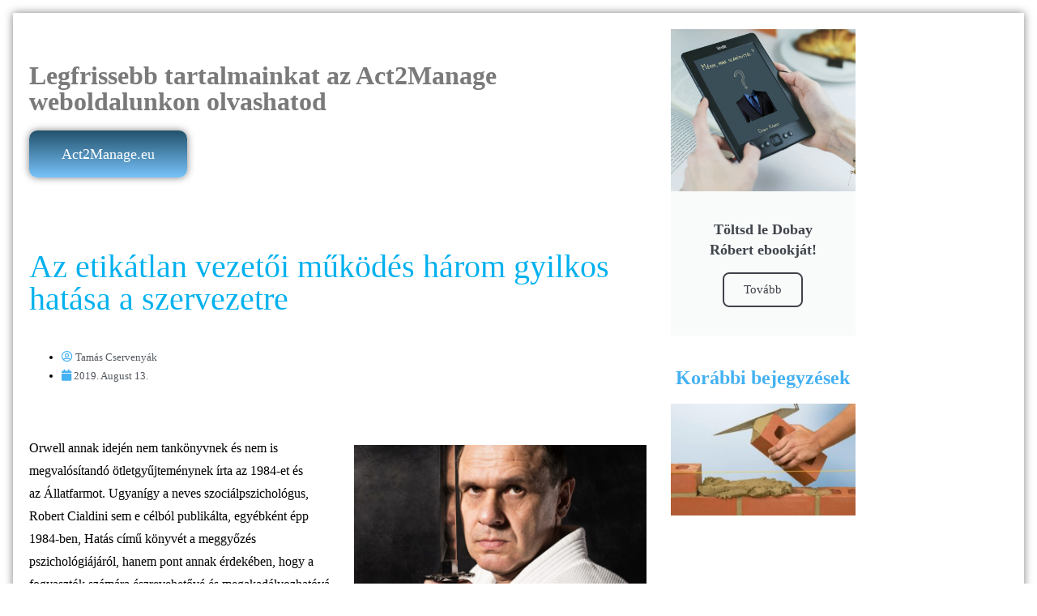

--- FILE ---
content_type: text/html; charset=UTF-8
request_url: https://menedzsmentor.com/az-etikatlan-vezetoi-mukodes-harom-gyilkos-hatasa-a-szervezetre/
body_size: 15858
content:
<!DOCTYPE html>
<html lang="en-GB">
<head>
	<meta charset="UTF-8">
		<title>Az etikátlan vezetői működés három gyilkos hatása a szervezetre &#8211; Menedzsmentor</title>
<meta name='robots' content='max-image-preview:large' />
	<style>img:is([sizes="auto" i], [sizes^="auto," i]) { contain-intrinsic-size: 3000px 1500px }</style>
	<link rel='dns-prefetch' href='//fonts.googleapis.com' />
<link rel="alternate" type="application/rss+xml" title="Menedzsmentor &raquo; Feed" href="https://menedzsmentor.com/feed/" />
<link rel="alternate" type="application/rss+xml" title="Menedzsmentor &raquo; Comments Feed" href="https://menedzsmentor.com/comments/feed/" />
<script type="text/javascript">
/* <![CDATA[ */
window._wpemojiSettings = {"baseUrl":"https:\/\/s.w.org\/images\/core\/emoji\/16.0.1\/72x72\/","ext":".png","svgUrl":"https:\/\/s.w.org\/images\/core\/emoji\/16.0.1\/svg\/","svgExt":".svg","source":{"concatemoji":"https:\/\/menedzsmentor.com\/wp-includes\/js\/wp-emoji-release.min.js?ver=6.8.3"}};
/*! This file is auto-generated */
!function(s,n){var o,i,e;function c(e){try{var t={supportTests:e,timestamp:(new Date).valueOf()};sessionStorage.setItem(o,JSON.stringify(t))}catch(e){}}function p(e,t,n){e.clearRect(0,0,e.canvas.width,e.canvas.height),e.fillText(t,0,0);var t=new Uint32Array(e.getImageData(0,0,e.canvas.width,e.canvas.height).data),a=(e.clearRect(0,0,e.canvas.width,e.canvas.height),e.fillText(n,0,0),new Uint32Array(e.getImageData(0,0,e.canvas.width,e.canvas.height).data));return t.every(function(e,t){return e===a[t]})}function u(e,t){e.clearRect(0,0,e.canvas.width,e.canvas.height),e.fillText(t,0,0);for(var n=e.getImageData(16,16,1,1),a=0;a<n.data.length;a++)if(0!==n.data[a])return!1;return!0}function f(e,t,n,a){switch(t){case"flag":return n(e,"\ud83c\udff3\ufe0f\u200d\u26a7\ufe0f","\ud83c\udff3\ufe0f\u200b\u26a7\ufe0f")?!1:!n(e,"\ud83c\udde8\ud83c\uddf6","\ud83c\udde8\u200b\ud83c\uddf6")&&!n(e,"\ud83c\udff4\udb40\udc67\udb40\udc62\udb40\udc65\udb40\udc6e\udb40\udc67\udb40\udc7f","\ud83c\udff4\u200b\udb40\udc67\u200b\udb40\udc62\u200b\udb40\udc65\u200b\udb40\udc6e\u200b\udb40\udc67\u200b\udb40\udc7f");case"emoji":return!a(e,"\ud83e\udedf")}return!1}function g(e,t,n,a){var r="undefined"!=typeof WorkerGlobalScope&&self instanceof WorkerGlobalScope?new OffscreenCanvas(300,150):s.createElement("canvas"),o=r.getContext("2d",{willReadFrequently:!0}),i=(o.textBaseline="top",o.font="600 32px Arial",{});return e.forEach(function(e){i[e]=t(o,e,n,a)}),i}function t(e){var t=s.createElement("script");t.src=e,t.defer=!0,s.head.appendChild(t)}"undefined"!=typeof Promise&&(o="wpEmojiSettingsSupports",i=["flag","emoji"],n.supports={everything:!0,everythingExceptFlag:!0},e=new Promise(function(e){s.addEventListener("DOMContentLoaded",e,{once:!0})}),new Promise(function(t){var n=function(){try{var e=JSON.parse(sessionStorage.getItem(o));if("object"==typeof e&&"number"==typeof e.timestamp&&(new Date).valueOf()<e.timestamp+604800&&"object"==typeof e.supportTests)return e.supportTests}catch(e){}return null}();if(!n){if("undefined"!=typeof Worker&&"undefined"!=typeof OffscreenCanvas&&"undefined"!=typeof URL&&URL.createObjectURL&&"undefined"!=typeof Blob)try{var e="postMessage("+g.toString()+"("+[JSON.stringify(i),f.toString(),p.toString(),u.toString()].join(",")+"));",a=new Blob([e],{type:"text/javascript"}),r=new Worker(URL.createObjectURL(a),{name:"wpTestEmojiSupports"});return void(r.onmessage=function(e){c(n=e.data),r.terminate(),t(n)})}catch(e){}c(n=g(i,f,p,u))}t(n)}).then(function(e){for(var t in e)n.supports[t]=e[t],n.supports.everything=n.supports.everything&&n.supports[t],"flag"!==t&&(n.supports.everythingExceptFlag=n.supports.everythingExceptFlag&&n.supports[t]);n.supports.everythingExceptFlag=n.supports.everythingExceptFlag&&!n.supports.flag,n.DOMReady=!1,n.readyCallback=function(){n.DOMReady=!0}}).then(function(){return e}).then(function(){var e;n.supports.everything||(n.readyCallback(),(e=n.source||{}).concatemoji?t(e.concatemoji):e.wpemoji&&e.twemoji&&(t(e.twemoji),t(e.wpemoji)))}))}((window,document),window._wpemojiSettings);
/* ]]> */
</script>
<link rel='stylesheet' id='sdm-styles-css' href='https://menedzsmentor.com/wp-content/plugins/simple-download-monitor/css/sdm_wp_styles.css?ver=6.8.3' type='text/css' media='all' />
<style id='wp-emoji-styles-inline-css' type='text/css'>

	img.wp-smiley, img.emoji {
		display: inline !important;
		border: none !important;
		box-shadow: none !important;
		height: 1em !important;
		width: 1em !important;
		margin: 0 0.07em !important;
		vertical-align: -0.1em !important;
		background: none !important;
		padding: 0 !important;
	}
</style>
<style id='classic-theme-styles-inline-css' type='text/css'>
/*! This file is auto-generated */
.wp-block-button__link{color:#fff;background-color:#32373c;border-radius:9999px;box-shadow:none;text-decoration:none;padding:calc(.667em + 2px) calc(1.333em + 2px);font-size:1.125em}.wp-block-file__button{background:#32373c;color:#fff;text-decoration:none}
</style>
<style id='global-styles-inline-css' type='text/css'>
:root{--wp--preset--aspect-ratio--square: 1;--wp--preset--aspect-ratio--4-3: 4/3;--wp--preset--aspect-ratio--3-4: 3/4;--wp--preset--aspect-ratio--3-2: 3/2;--wp--preset--aspect-ratio--2-3: 2/3;--wp--preset--aspect-ratio--16-9: 16/9;--wp--preset--aspect-ratio--9-16: 9/16;--wp--preset--color--black: #000000;--wp--preset--color--cyan-bluish-gray: #abb8c3;--wp--preset--color--white: #ffffff;--wp--preset--color--pale-pink: #f78da7;--wp--preset--color--vivid-red: #cf2e2e;--wp--preset--color--luminous-vivid-orange: #ff6900;--wp--preset--color--luminous-vivid-amber: #fcb900;--wp--preset--color--light-green-cyan: #7bdcb5;--wp--preset--color--vivid-green-cyan: #00d084;--wp--preset--color--pale-cyan-blue: #8ed1fc;--wp--preset--color--vivid-cyan-blue: #0693e3;--wp--preset--color--vivid-purple: #9b51e0;--wp--preset--gradient--vivid-cyan-blue-to-vivid-purple: linear-gradient(135deg,rgba(6,147,227,1) 0%,rgb(155,81,224) 100%);--wp--preset--gradient--light-green-cyan-to-vivid-green-cyan: linear-gradient(135deg,rgb(122,220,180) 0%,rgb(0,208,130) 100%);--wp--preset--gradient--luminous-vivid-amber-to-luminous-vivid-orange: linear-gradient(135deg,rgba(252,185,0,1) 0%,rgba(255,105,0,1) 100%);--wp--preset--gradient--luminous-vivid-orange-to-vivid-red: linear-gradient(135deg,rgba(255,105,0,1) 0%,rgb(207,46,46) 100%);--wp--preset--gradient--very-light-gray-to-cyan-bluish-gray: linear-gradient(135deg,rgb(238,238,238) 0%,rgb(169,184,195) 100%);--wp--preset--gradient--cool-to-warm-spectrum: linear-gradient(135deg,rgb(74,234,220) 0%,rgb(151,120,209) 20%,rgb(207,42,186) 40%,rgb(238,44,130) 60%,rgb(251,105,98) 80%,rgb(254,248,76) 100%);--wp--preset--gradient--blush-light-purple: linear-gradient(135deg,rgb(255,206,236) 0%,rgb(152,150,240) 100%);--wp--preset--gradient--blush-bordeaux: linear-gradient(135deg,rgb(254,205,165) 0%,rgb(254,45,45) 50%,rgb(107,0,62) 100%);--wp--preset--gradient--luminous-dusk: linear-gradient(135deg,rgb(255,203,112) 0%,rgb(199,81,192) 50%,rgb(65,88,208) 100%);--wp--preset--gradient--pale-ocean: linear-gradient(135deg,rgb(255,245,203) 0%,rgb(182,227,212) 50%,rgb(51,167,181) 100%);--wp--preset--gradient--electric-grass: linear-gradient(135deg,rgb(202,248,128) 0%,rgb(113,206,126) 100%);--wp--preset--gradient--midnight: linear-gradient(135deg,rgb(2,3,129) 0%,rgb(40,116,252) 100%);--wp--preset--font-size--small: 13px;--wp--preset--font-size--medium: 20px;--wp--preset--font-size--large: 36px;--wp--preset--font-size--x-large: 42px;--wp--preset--spacing--20: 0.44rem;--wp--preset--spacing--30: 0.67rem;--wp--preset--spacing--40: 1rem;--wp--preset--spacing--50: 1.5rem;--wp--preset--spacing--60: 2.25rem;--wp--preset--spacing--70: 3.38rem;--wp--preset--spacing--80: 5.06rem;--wp--preset--shadow--natural: 6px 6px 9px rgba(0, 0, 0, 0.2);--wp--preset--shadow--deep: 12px 12px 50px rgba(0, 0, 0, 0.4);--wp--preset--shadow--sharp: 6px 6px 0px rgba(0, 0, 0, 0.2);--wp--preset--shadow--outlined: 6px 6px 0px -3px rgba(255, 255, 255, 1), 6px 6px rgba(0, 0, 0, 1);--wp--preset--shadow--crisp: 6px 6px 0px rgba(0, 0, 0, 1);}:where(.is-layout-flex){gap: 0.5em;}:where(.is-layout-grid){gap: 0.5em;}body .is-layout-flex{display: flex;}.is-layout-flex{flex-wrap: wrap;align-items: center;}.is-layout-flex > :is(*, div){margin: 0;}body .is-layout-grid{display: grid;}.is-layout-grid > :is(*, div){margin: 0;}:where(.wp-block-columns.is-layout-flex){gap: 2em;}:where(.wp-block-columns.is-layout-grid){gap: 2em;}:where(.wp-block-post-template.is-layout-flex){gap: 1.25em;}:where(.wp-block-post-template.is-layout-grid){gap: 1.25em;}.has-black-color{color: var(--wp--preset--color--black) !important;}.has-cyan-bluish-gray-color{color: var(--wp--preset--color--cyan-bluish-gray) !important;}.has-white-color{color: var(--wp--preset--color--white) !important;}.has-pale-pink-color{color: var(--wp--preset--color--pale-pink) !important;}.has-vivid-red-color{color: var(--wp--preset--color--vivid-red) !important;}.has-luminous-vivid-orange-color{color: var(--wp--preset--color--luminous-vivid-orange) !important;}.has-luminous-vivid-amber-color{color: var(--wp--preset--color--luminous-vivid-amber) !important;}.has-light-green-cyan-color{color: var(--wp--preset--color--light-green-cyan) !important;}.has-vivid-green-cyan-color{color: var(--wp--preset--color--vivid-green-cyan) !important;}.has-pale-cyan-blue-color{color: var(--wp--preset--color--pale-cyan-blue) !important;}.has-vivid-cyan-blue-color{color: var(--wp--preset--color--vivid-cyan-blue) !important;}.has-vivid-purple-color{color: var(--wp--preset--color--vivid-purple) !important;}.has-black-background-color{background-color: var(--wp--preset--color--black) !important;}.has-cyan-bluish-gray-background-color{background-color: var(--wp--preset--color--cyan-bluish-gray) !important;}.has-white-background-color{background-color: var(--wp--preset--color--white) !important;}.has-pale-pink-background-color{background-color: var(--wp--preset--color--pale-pink) !important;}.has-vivid-red-background-color{background-color: var(--wp--preset--color--vivid-red) !important;}.has-luminous-vivid-orange-background-color{background-color: var(--wp--preset--color--luminous-vivid-orange) !important;}.has-luminous-vivid-amber-background-color{background-color: var(--wp--preset--color--luminous-vivid-amber) !important;}.has-light-green-cyan-background-color{background-color: var(--wp--preset--color--light-green-cyan) !important;}.has-vivid-green-cyan-background-color{background-color: var(--wp--preset--color--vivid-green-cyan) !important;}.has-pale-cyan-blue-background-color{background-color: var(--wp--preset--color--pale-cyan-blue) !important;}.has-vivid-cyan-blue-background-color{background-color: var(--wp--preset--color--vivid-cyan-blue) !important;}.has-vivid-purple-background-color{background-color: var(--wp--preset--color--vivid-purple) !important;}.has-black-border-color{border-color: var(--wp--preset--color--black) !important;}.has-cyan-bluish-gray-border-color{border-color: var(--wp--preset--color--cyan-bluish-gray) !important;}.has-white-border-color{border-color: var(--wp--preset--color--white) !important;}.has-pale-pink-border-color{border-color: var(--wp--preset--color--pale-pink) !important;}.has-vivid-red-border-color{border-color: var(--wp--preset--color--vivid-red) !important;}.has-luminous-vivid-orange-border-color{border-color: var(--wp--preset--color--luminous-vivid-orange) !important;}.has-luminous-vivid-amber-border-color{border-color: var(--wp--preset--color--luminous-vivid-amber) !important;}.has-light-green-cyan-border-color{border-color: var(--wp--preset--color--light-green-cyan) !important;}.has-vivid-green-cyan-border-color{border-color: var(--wp--preset--color--vivid-green-cyan) !important;}.has-pale-cyan-blue-border-color{border-color: var(--wp--preset--color--pale-cyan-blue) !important;}.has-vivid-cyan-blue-border-color{border-color: var(--wp--preset--color--vivid-cyan-blue) !important;}.has-vivid-purple-border-color{border-color: var(--wp--preset--color--vivid-purple) !important;}.has-vivid-cyan-blue-to-vivid-purple-gradient-background{background: var(--wp--preset--gradient--vivid-cyan-blue-to-vivid-purple) !important;}.has-light-green-cyan-to-vivid-green-cyan-gradient-background{background: var(--wp--preset--gradient--light-green-cyan-to-vivid-green-cyan) !important;}.has-luminous-vivid-amber-to-luminous-vivid-orange-gradient-background{background: var(--wp--preset--gradient--luminous-vivid-amber-to-luminous-vivid-orange) !important;}.has-luminous-vivid-orange-to-vivid-red-gradient-background{background: var(--wp--preset--gradient--luminous-vivid-orange-to-vivid-red) !important;}.has-very-light-gray-to-cyan-bluish-gray-gradient-background{background: var(--wp--preset--gradient--very-light-gray-to-cyan-bluish-gray) !important;}.has-cool-to-warm-spectrum-gradient-background{background: var(--wp--preset--gradient--cool-to-warm-spectrum) !important;}.has-blush-light-purple-gradient-background{background: var(--wp--preset--gradient--blush-light-purple) !important;}.has-blush-bordeaux-gradient-background{background: var(--wp--preset--gradient--blush-bordeaux) !important;}.has-luminous-dusk-gradient-background{background: var(--wp--preset--gradient--luminous-dusk) !important;}.has-pale-ocean-gradient-background{background: var(--wp--preset--gradient--pale-ocean) !important;}.has-electric-grass-gradient-background{background: var(--wp--preset--gradient--electric-grass) !important;}.has-midnight-gradient-background{background: var(--wp--preset--gradient--midnight) !important;}.has-small-font-size{font-size: var(--wp--preset--font-size--small) !important;}.has-medium-font-size{font-size: var(--wp--preset--font-size--medium) !important;}.has-large-font-size{font-size: var(--wp--preset--font-size--large) !important;}.has-x-large-font-size{font-size: var(--wp--preset--font-size--x-large) !important;}
:where(.wp-block-post-template.is-layout-flex){gap: 1.25em;}:where(.wp-block-post-template.is-layout-grid){gap: 1.25em;}
:where(.wp-block-columns.is-layout-flex){gap: 2em;}:where(.wp-block-columns.is-layout-grid){gap: 2em;}
:root :where(.wp-block-pullquote){font-size: 1.5em;line-height: 1.6;}
</style>
<link rel='stylesheet' id='wp-components-css' href='https://menedzsmentor.com/wp-includes/css/dist/components/style.min.css?ver=6.8.3' type='text/css' media='all' />
<link rel='stylesheet' id='godaddy-styles-css' href='https://menedzsmentor.com/wp-content/mu-plugins/vendor/wpex/godaddy-launch/includes/Dependencies/GoDaddy/Styles/build/latest.css?ver=2.0.2' type='text/css' media='all' />
<link rel='stylesheet' id='scribbles-css' href='https://menedzsmentor.com/wp-content/themes/scribbles/style.css?ver=1.1.2' type='text/css' media='all' />
<style id='scribbles-inline-css' type='text/css'>
.site-title a,.site-title a:visited{color:#blank;}.site-title a:hover,.site-title a:visited:hover{color:rgba(, 0.8);}
.site-description{color:#686868;}.site-search-wrapper .widget .search-field{border-color:rgba(104, 104, 104, 0.25);}
.hero,.hero .widget h1,.hero .widget h2,.hero .widget h3,.hero .widget h4,.hero .widget h5,.hero .widget h6,.hero .widget p,.hero .widget blockquote,.hero .widget cite,.hero .widget table,.hero .widget ul,.hero .widget ol,.hero .widget li,.hero .widget dd,.hero .widget dt,.hero .widget address,.hero .widget code,.hero .widget pre,.hero .widget .widget-title,.hero .page-header h1{color:#ffffff;}.hero .widget input[type="search"]{color:#ffffff;border-color:#ffffff;}
.main-navigation ul li a,.main-navigation ul li a:visited,.main-navigation ul li a:hover,.main-navigation ul li a:focus,.main-navigation ul li a:visited:hover{color:#ffffff;}.main-navigation .sub-menu .menu-item-has-children > a::after{border-right-color:#ffffff;border-left-color:#ffffff;}.menu-toggle div{background-color:#ffffff;}.main-navigation ul li a,.main-navigation ul li a:visited,.main-navigation ul li a:hover,.main-navigation ul li a:visited:hover,.main-navigation-container .social-menu a,.main-navigation ul li.menu-item-has-children .sub-menu li a{color:#ffffff;}.main-navigation-container .st0{fill:#ffffff;}.main-navigation ul li a:hover,.main-navigation ul li a:focus{color:rgba(255, 255, 255, 0.8);}.main-navigation ul li a:hover,.main-navigation-container .social-menu a:hover,.main-navigation ul li.menu-item-has-children .sub-menu li a:hover{color:rgba(255, 255, 255, 0.8);}
h1,h2,h3,h4,h5,h6,label,legend,table th,dl dt,.entry-title,.entry-title a,.entry-title a:visited,.widget-title{color:#353535;}.footer-widget .widget-title{color:#353535;border-color:#353535;}.entry-title a:hover,.entry-title a:visited:hover,.entry-title a:focus,.entry-title a:visited:focus,.entry-title a:active,.entry-title a:visited:active{color:rgba(53, 53, 53, 0.8);}
body,input,select,textarea,input[type="text"]:focus,input[type="email"]:focus,input[type="url"]:focus,input[type="password"]:focus,input[type="search"]:focus,input[type="number"]:focus,input[type="tel"]:focus,input[type="range"]:focus,input[type="date"]:focus,input[type="month"]:focus,input[type="week"]:focus,input[type="time"]:focus,input[type="datetime"]:focus,input[type="datetime-local"]:focus,input[type="color"]:focus,textarea:focus,.navigation.pagination .paging-nav-text{color:#000000;}hr{background-color:rgba(0, 0, 0, 0.1);border-color:rgba(0, 0, 0, 0.1);}input[type="text"],input[type="email"],input[type="url"],input[type="password"],input[type="search"],input[type="number"],input[type="tel"],input[type="range"],input[type="date"],input[type="month"],input[type="week"],input[type="time"],input[type="datetime"],input[type="datetime-local"],input[type="color"],textarea,.select2-container .select2-choice{color:rgba(0, 0, 0, 0.5);border-color:rgba(0, 0, 0, 0.1);}select,fieldset,blockquote,pre,code,abbr,acronym,.hentry table th,.hentry table td{border-color:rgba(0, 0, 0, 0.1);}.hentry table tr:hover td{background-color:rgba(0, 0, 0, 0.05);}
blockquote,.entry-meta,.entry-footer,.comment-meta .says,.logged-in-as{color:#686868;}
.site-footer .widget-title,.site-footer h1,.site-footer h2,.site-footer h3,.site-footer h4,.site-footer h5,.site-footer h6{color:#78c3fb;}.footer-widget .widget-title,.footer-widget .widget .search-field{border-color:#78c3fb;}
.site-footer .widget,.site-footer .widget form label{color:#252525;}
.footer-menu ul li a,.footer-menu ul li a:visited{color:#686868;}.site-info-wrapper .social-menu a{background-color:#686868;}.footer-menu ul li a:hover,.footer-menu ul li a:visited:hover{color:rgba(104, 104, 104, 0.8);}
.site-info-wrapper .site-info-text{color:#686868;}
a,a:visited,.entry-title a:hover,.entry-title a:visited:hover{color:#78c3fb;}.navigation.pagination .nav-links .page-numbers.current,.social-menu a:hover{background-color:#78c3fb;}a:hover,a:visited:hover,a:focus,a:visited:focus,a:active,a:visited:active{color:rgba(120, 195, 251, 0.8);}.comment-list li.bypostauthor{border-color:rgba(120, 195, 251, 0.2);}
button,a.button,a.button:visited,input[type="button"],input[type="reset"],input[type="submit"],.site-info-wrapper .social-menu a:hover{background-color:#78c3fb;border-color:#78c3fb;}button:hover,button:active,button:focus,a.button:hover,a.button:active,a.button:focus,a.button:visited:hover,a.button:visited:active,a.button:visited:focus,input[type="button"]:hover,input[type="button"]:active,input[type="button"]:focus,input[type="reset"]:hover,input[type="reset"]:active,input[type="reset"]:focus,input[type="submit"]:hover,input[type="submit"]:active,input[type="submit"]:focus{background-color:rgba(120, 195, 251, 0.8);border-color:rgba(120, 195, 251, 0.8);}
button,button:hover,button:active,button:focus,a.button,a.button:hover,a.button:active,a.button:focus,a.button:visited,a.button:visited:hover,a.button:visited:active,a.button:visited:focus,input[type="button"],input[type="button"]:hover,input[type="button"]:active,input[type="button"]:focus,input[type="reset"],input[type="reset"]:hover,input[type="reset"]:active,input[type="reset"]:focus,input[type="submit"],input[type="submit"]:hover,input[type="submit"]:active,input[type="submit"]:focus{color:#ffffff;}
body{background-color:#ffffff;}.navigation.pagination .nav-links .page-numbers.current{color:#ffffff;}
.hero{background-color:#686868;}.hero{-webkit-box-shadow:inset 0 0 0 9999em;-moz-box-shadow:inset 0 0 0 9999em;box-shadow:inset 0 0 0 9999em;color:rgba(104, 104, 104, 0.50);}
.main-navigation-container,.main-navigation.open,.main-navigation ul ul,.main-navigation .sub-menu{background-color:#78c3fb;}.main-navigation-container,.main-navigation.open,.main-navigation ul ul,.main-navigation .sub-menu,.main-navigation-container:before,.main-navigation-container:after{background-color:#78c3fb;}
.site-footer{background-color:#78c3fb;}
.site-footer .widget{background-color:#ffffff;}
.site-info-wrapper{background-color:#ffffff;}.site-info-wrapper .social-menu a,.site-info-wrapper .social-menu a:visited,.site-info-wrapper .social-menu a:hover,.site-info-wrapper .social-menu a:visited:hover{color:#ffffff;}
</style>
<link rel='stylesheet' id='elementor-icons-css' href='https://menedzsmentor.com/wp-content/plugins/elementor/assets/lib/eicons/css/elementor-icons.min.css?ver=5.46.0' type='text/css' media='all' />
<link rel='stylesheet' id='elementor-frontend-css' href='https://menedzsmentor.com/wp-content/plugins/elementor/assets/css/frontend.min.css?ver=3.34.2' type='text/css' media='all' />
<link rel='stylesheet' id='elementor-post-7138-css' href='https://menedzsmentor.com/wp-content/uploads/elementor/css/post-7138.css?ver=1768900051' type='text/css' media='all' />
<link rel='stylesheet' id='elementor-pro-css' href='https://menedzsmentor.com/wp-content/plugins/elementor-pro/assets/css/frontend.min.css?ver=3.17.1' type='text/css' media='all' />
<link rel='stylesheet' id='font-awesome-5-all-css' href='https://menedzsmentor.com/wp-content/plugins/elementor/assets/lib/font-awesome/css/all.min.css?ver=4.11.64' type='text/css' media='all' />
<link rel='stylesheet' id='font-awesome-4-shim-css' href='https://menedzsmentor.com/wp-content/plugins/elementor/assets/lib/font-awesome/css/v4-shims.min.css?ver=3.34.2' type='text/css' media='all' />
<link rel='stylesheet' id='widget-heading-css' href='https://menedzsmentor.com/wp-content/plugins/elementor/assets/css/widget-heading.min.css?ver=3.34.2' type='text/css' media='all' />
<link rel='stylesheet' id='elementor-post-4314-css' href='https://menedzsmentor.com/wp-content/uploads/elementor/css/post-4314.css?ver=1768918494' type='text/css' media='all' />
<link rel='stylesheet' id='elementor-post-6838-css' href='https://menedzsmentor.com/wp-content/uploads/elementor/css/post-6838.css?ver=1768900051' type='text/css' media='all' />
<link rel='stylesheet' id='elementor-post-6844-css' href='https://menedzsmentor.com/wp-content/uploads/elementor/css/post-6844.css?ver=1768900051' type='text/css' media='all' />
<link rel='stylesheet' id='scribbles-fonts-css' href='//fonts.googleapis.com/css?family=Roboto%3A300%2C400%2C700&#038;subset=latin&#038;ver=6.8.3' type='text/css' media='all' />
<style id='scribbles-fonts-inline-css' type='text/css'>
.site-title{font-family:"Roboto", sans-serif;}
.main-navigation ul li a,.main-navigation ul li a:visited,button,a.button,a.fl-button,input[type="button"],input[type="reset"],input[type="submit"]{font-family:"Roboto", sans-serif;}
h1,h2,h3,h4,h5,h6,label,legend,table th,dl dt,.entry-title,.widget-title{font-family:"Roboto", sans-serif;}
body,p,ol li,ul li,dl dd,.fl-callout-text{font-family:"Roboto", sans-serif;}
blockquote,.entry-meta,.entry-footer,.comment-list li .comment-meta .says,.comment-list li .comment-metadata,.comment-reply-link,#respond .logged-in-as{font-family:"Roboto", sans-serif;}
</style>
<link rel='stylesheet' id='elementor-gf-local-roboto-css' href='https://menedzsmentor.com/wp-content/uploads/elementor/google-fonts/css/roboto.css?ver=1742258286' type='text/css' media='all' />
<link rel='stylesheet' id='elementor-icons-shared-0-css' href='https://menedzsmentor.com/wp-content/plugins/elementor/assets/lib/font-awesome/css/fontawesome.min.css?ver=5.15.3' type='text/css' media='all' />
<link rel='stylesheet' id='elementor-icons-fa-solid-css' href='https://menedzsmentor.com/wp-content/plugins/elementor/assets/lib/font-awesome/css/solid.min.css?ver=5.15.3' type='text/css' media='all' />
<script type="text/javascript" src="https://menedzsmentor.com/wp-includes/js/jquery/jquery.min.js?ver=3.7.1" id="jquery-core-js"></script>
<script type="text/javascript" src="https://menedzsmentor.com/wp-includes/js/jquery/jquery-migrate.min.js?ver=3.4.1" id="jquery-migrate-js"></script>
<script type="text/javascript" src="https://menedzsmentor.com/wp-content/plugins/miniorange-login-openid/includes/js/mo_openid_jquery.cookie.min.js?ver=6.8.3" id="js-cookie-script-js"></script>
<script type="text/javascript" src="https://menedzsmentor.com/wp-content/plugins/miniorange-login-openid/includes/js/mo-openid-social_login.js?ver=6.8.3" id="mo-social-login-script-js"></script>
<script type="text/javascript" id="sdm-scripts-js-extra">
/* <![CDATA[ */
var sdm_ajax_script = {"ajaxurl":"https:\/\/menedzsmentor.com\/wp-admin\/admin-ajax.php"};
/* ]]> */
</script>
<script type="text/javascript" src="https://menedzsmentor.com/wp-content/plugins/simple-download-monitor/js/sdm_wp_scripts.js?ver=6.8.3" id="sdm-scripts-js"></script>
<script type="text/javascript" src="https://menedzsmentor.com/wp-content/plugins/elementor/assets/lib/font-awesome/js/v4-shims.min.js?ver=3.34.2" id="font-awesome-4-shim-js"></script>
<link rel="https://api.w.org/" href="https://menedzsmentor.com/wp-json/" /><link rel="alternate" title="JSON" type="application/json" href="https://menedzsmentor.com/wp-json/wp/v2/posts/4314" /><link rel="EditURI" type="application/rsd+xml" title="RSD" href="https://menedzsmentor.com/xmlrpc.php?rsd" />
<meta name="generator" content="WordPress 6.8.3" />
<link rel="canonical" href="https://menedzsmentor.com/az-etikatlan-vezetoi-mukodes-harom-gyilkos-hatasa-a-szervezetre/" />
<link rel='shortlink' href='https://menedzsmentor.com/?p=4314' />
<link rel="alternate" title="oEmbed (JSON)" type="application/json+oembed" href="https://menedzsmentor.com/wp-json/oembed/1.0/embed?url=https%3A%2F%2Fmenedzsmentor.com%2Faz-etikatlan-vezetoi-mukodes-harom-gyilkos-hatasa-a-szervezetre%2F" />
<link rel="alternate" title="oEmbed (XML)" type="text/xml+oembed" href="https://menedzsmentor.com/wp-json/oembed/1.0/embed?url=https%3A%2F%2Fmenedzsmentor.com%2Faz-etikatlan-vezetoi-mukodes-harom-gyilkos-hatasa-a-szervezetre%2F&#038;format=xml" />
<meta name="generator" content="Elementor 3.34.2; features: additional_custom_breakpoints; settings: css_print_method-external, google_font-enabled, font_display-auto">
<!-- Google tag (gtag.js) --> <script async src="https://www.googletagmanager.com/gtag/js?id=G-X3F5QDGLQB"></script> <script> window.dataLayer = window.dataLayer || []; function gtag(){dataLayer.push(arguments);} gtag('js', new Date()); gtag('config', 'G-X3F5QDGLQB'); </script>
			<style>
				.e-con.e-parent:nth-of-type(n+4):not(.e-lazyloaded):not(.e-no-lazyload),
				.e-con.e-parent:nth-of-type(n+4):not(.e-lazyloaded):not(.e-no-lazyload) * {
					background-image: none !important;
				}
				@media screen and (max-height: 1024px) {
					.e-con.e-parent:nth-of-type(n+3):not(.e-lazyloaded):not(.e-no-lazyload),
					.e-con.e-parent:nth-of-type(n+3):not(.e-lazyloaded):not(.e-no-lazyload) * {
						background-image: none !important;
					}
				}
				@media screen and (max-height: 640px) {
					.e-con.e-parent:nth-of-type(n+2):not(.e-lazyloaded):not(.e-no-lazyload),
					.e-con.e-parent:nth-of-type(n+2):not(.e-lazyloaded):not(.e-no-lazyload) * {
						background-image: none !important;
					}
				}
			</style>
			<style type='text/css'>
.site-title,.site-description{position:absolute;clip:rect(1px, 1px, 1px, 1px);}
</style><style type="text/css" id="custom-background-css">
body.custom-background { background-color: #ffffff; }
</style>
	<link rel="icon" href="https://menedzsmentor.com/wp-content/uploads/2020/08/cropped-thumbnail-32x32.png" sizes="32x32" />
<link rel="icon" href="https://menedzsmentor.com/wp-content/uploads/2020/08/cropped-thumbnail-192x192.png" sizes="192x192" />
<link rel="apple-touch-icon" href="https://menedzsmentor.com/wp-content/uploads/2020/08/cropped-thumbnail-180x180.png" />
<meta name="msapplication-TileImage" content="https://menedzsmentor.com/wp-content/uploads/2020/08/cropped-thumbnail-270x270.png" />
		<!-- Facebook Pixel Code -->
		<script>
			var aepc_pixel = {"pixel_id":"590151994484310","user":{},"enable_advanced_events":"yes","fire_delay":"0","can_use_sku":"yes"},
				aepc_pixel_args = [],
				aepc_extend_args = function( args ) {
					if ( typeof args === 'undefined' ) {
						args = {};
					}

					for(var key in aepc_pixel_args)
						args[key] = aepc_pixel_args[key];

					return args;
				};

			// Extend args
			if ( 'yes' === aepc_pixel.enable_advanced_events ) {
				aepc_pixel_args.userAgent = navigator.userAgent;
				aepc_pixel_args.language = navigator.language;

				if ( document.referrer.indexOf( document.domain ) < 0 ) {
					aepc_pixel_args.referrer = document.referrer;
				}
			}

						!function(f,b,e,v,n,t,s){if(f.fbq)return;n=f.fbq=function(){n.callMethod?
				n.callMethod.apply(n,arguments):n.queue.push(arguments)};if(!f._fbq)f._fbq=n;
				n.push=n;n.loaded=!0;n.version='2.0';n.agent='dvpixelcaffeinewordpress';n.queue=[];t=b.createElement(e);t.async=!0;
				t.src=v;s=b.getElementsByTagName(e)[0];s.parentNode.insertBefore(t,s)}(window,
				document,'script','https://connect.facebook.net/en_US/fbevents.js');
			
						fbq('init', aepc_pixel.pixel_id, aepc_pixel.user);

							setTimeout( function() {
				fbq('track', "PageView", aepc_pixel_args);
			}, aepc_pixel.fire_delay * 1000 );
					</script>
		<!-- End Facebook Pixel Code -->
			<meta name="viewport" content="width=device-width, initial-scale=1.0, viewport-fit=cover" /></head>
<body class="wp-singular post-template-default single single-post postid-4314 single-format-standard custom-background wp-theme-primer wp-child-theme-scribbles group-blog layout-two-column-default no-max-width elementor-default elementor-template-canvas elementor-kit-7138 elementor-page elementor-page-4314 elementor-page-6844">
			<div data-elementor-type="single" data-elementor-id="6844" class="elementor elementor-6844 elementor-location-single post-4314 post type-post status-publish format-standard has-post-thumbnail hentry category-uncategorized" data-elementor-post-type="elementor_library">
					<div class="elementor-section-wrap">
								<section class="elementor-section elementor-top-section elementor-element elementor-element-6f53f869 elementor-section-boxed elementor-section-height-default elementor-section-height-default" data-id="6f53f869" data-element_type="section">
						<div class="elementor-container elementor-column-gap-default">
					<div class="elementor-column elementor-col-50 elementor-top-column elementor-element elementor-element-36c32ce0" data-id="36c32ce0" data-element_type="column">
			<div class="elementor-widget-wrap elementor-element-populated">
						<div class="elementor-element elementor-element-fc02951 elementor-widget elementor-widget-heading" data-id="fc02951" data-element_type="widget" data-widget_type="heading.default">
				<div class="elementor-widget-container">
					<h3 class="elementor-heading-title elementor-size-default">Legfrissebb tartalmainkat az Act2Manage weboldalunkon olvashatod</h3>				</div>
				</div>
				<div class="elementor-element elementor-element-4270503 elementor-align-left elementor-widget elementor-widget-button" data-id="4270503" data-element_type="widget" data-widget_type="button.default">
				<div class="elementor-widget-container">
									<div class="elementor-button-wrapper">
					<a class="elementor-button elementor-button-link elementor-size-lg elementor-animation-shrink" href="https://act2manage.eu/blog-hu/">
						<span class="elementor-button-content-wrapper">
									<span class="elementor-button-text">Act2Manage.eu</span>
					</span>
					</a>
				</div>
								</div>
				</div>
				<div class="elementor-element elementor-element-22a8611 elementor-widget elementor-widget-spacer" data-id="22a8611" data-element_type="widget" data-widget_type="spacer.default">
				<div class="elementor-widget-container">
							<div class="elementor-spacer">
			<div class="elementor-spacer-inner"></div>
		</div>
						</div>
				</div>
				<div class="elementor-element elementor-element-68a48ed2 elementor-widget elementor-widget-theme-post-title elementor-page-title elementor-widget-heading" data-id="68a48ed2" data-element_type="widget" data-widget_type="theme-post-title.default">
				<div class="elementor-widget-container">
					<h2 class="elementor-heading-title elementor-size-default">Az etikátlan vezetői működés három gyilkos hatása a szervezetre</h2>				</div>
				</div>
				<div class="elementor-element elementor-element-236cd212 elementor-widget elementor-widget-post-info" data-id="236cd212" data-element_type="widget" data-widget_type="post-info.default">
				<div class="elementor-widget-container">
							<ul class="elementor-inline-items elementor-icon-list-items elementor-post-info">
								<li class="elementor-icon-list-item elementor-repeater-item-2a1237e elementor-inline-item" itemprop="author">
										<span class="elementor-icon-list-icon">
								<i aria-hidden="true" class="far fa-user-circle"></i>							</span>
									<span class="elementor-icon-list-text elementor-post-info__item elementor-post-info__item--type-author">
										Tamás Cservenyák					</span>
								</li>
				<li class="elementor-icon-list-item elementor-repeater-item-af9eedc elementor-inline-item" itemprop="datePublished">
										<span class="elementor-icon-list-icon">
								<i aria-hidden="true" class="fas fa-calendar"></i>							</span>
									<span class="elementor-icon-list-text elementor-post-info__item elementor-post-info__item--type-date">
										2019. August 13.					</span>
								</li>
				</ul>
						</div>
				</div>
				<section class="elementor-section elementor-inner-section elementor-element elementor-element-bee61b2 elementor-section-boxed elementor-section-height-default elementor-section-height-default" data-id="bee61b2" data-element_type="section">
						<div class="elementor-container elementor-column-gap-default">
					<div class="elementor-column elementor-col-50 elementor-inner-column elementor-element elementor-element-3d2dd38" data-id="3d2dd38" data-element_type="column">
			<div class="elementor-widget-wrap elementor-element-populated">
						<div class="elementor-element elementor-element-aa90ac3 elementor-widget elementor-widget-theme-post-excerpt" data-id="aa90ac3" data-element_type="widget" data-widget_type="theme-post-excerpt.default">
				<div class="elementor-widget-container">
					Orwell annak idején nem tankönyvnek és nem is megvalósítandó ötletgyűjteménynek írta az 1984-et és az Állatfarmot. Ugyanígy a neves szociálpszichológus, Robert Cialdini sem e célból publikálta, egyébként épp 1984-ben, Hatás című könyvét a meggyőzés pszichológiájáról, hanem pont annak érdekében, hogy a fogyasztók számára észrevehetővé és megakadályozhatóvá tegye a nemkívánatos befolyásolási kezdeményezéseket.				</div>
				</div>
					</div>
		</div>
				<div class="elementor-column elementor-col-50 elementor-inner-column elementor-element elementor-element-2baa795" data-id="2baa795" data-element_type="column">
			<div class="elementor-widget-wrap elementor-element-populated">
						<div class="elementor-element elementor-element-7491bdd elementor-widget elementor-widget-theme-post-featured-image elementor-widget-image" data-id="7491bdd" data-element_type="widget" data-widget_type="theme-post-featured-image.default">
				<div class="elementor-widget-container">
															<img width="688" height="459" src="https://menedzsmentor.com/wp-content/uploads/2019/08/sword-1024x683.jpg" class="attachment-large size-large wp-image-4316" alt="" srcset="https://menedzsmentor.com/wp-content/uploads/2019/08/sword-1024x683.jpg 1024w, https://menedzsmentor.com/wp-content/uploads/2019/08/sword-e1596225056984.jpg 300w, https://menedzsmentor.com/wp-content/uploads/2019/08/sword-768x512.jpg 768w, https://menedzsmentor.com/wp-content/uploads/2019/08/sword-1600x1068.jpg 1600w" sizes="(max-width: 688px) 100vw, 688px" />															</div>
				</div>
					</div>
		</div>
					</div>
		</section>
				<div class="elementor-element elementor-element-055c5af elementor-widget elementor-widget-theme-post-content" data-id="055c5af" data-element_type="widget" data-widget_type="theme-post-content.default">
				<div class="elementor-widget-container">
							<div data-elementor-type="wp-post" data-elementor-id="4314" class="elementor elementor-4314" data-elementor-post-type="post">
						<section class="elementor-section elementor-top-section elementor-element elementor-element-b0357c0 elementor-section-boxed elementor-section-height-default elementor-section-height-default" data-id="b0357c0" data-element_type="section">
						<div class="elementor-container elementor-column-gap-default">
					<div class="elementor-column elementor-col-100 elementor-top-column elementor-element elementor-element-3620f79" data-id="3620f79" data-element_type="column">
			<div class="elementor-widget-wrap elementor-element-populated">
						<div class="elementor-element elementor-element-69bc624 elementor-widget elementor-widget-text-editor" data-id="69bc624" data-element_type="widget" data-widget_type="text-editor.default">
				<div class="elementor-widget-container">
									<p>Persze az átlagember nem nagyon olvas efféle szakirodalmat, nem úgy a marketingesek és a hivatásos kommunikátorok, valamint az őket segítő, minden hájjal megkent tanácsadók. Így aztán Cialdini könyvét, csakúgy mint több más szociálpszichológus és viselkedéstudós írását, évtizedek óta előszeretettel alkalmazzák az üzleti és a politikai kommunikációban az emberek gátlástalan manipulálására.</p><p>Cialdini legújabb, <i>Elő-hatás</i> című könyve (2016) viszont már szándékosan a professzionális felhasználóknak szól, így a realitásokat figyelembe véve bele is került egy fejezet az etikus alkalmazás fontosságáról. A szerző, számos kutatás alapján megállapítja, hogy a felső vezetők, bár “nagyon is tisztában vannak a hírnév sérülésével kapcsolatos (…) bizonyítékokkal, kellemetlenül nagy arányban hajlandók megkockáztatni a tisztességtelen viselkedést”. A döntéshozók <b>fele</b> kész etikátlan döntéseket hozni, hogy megszerezzenek vagy megtartsanak egy üzletet, és leginkább azért vállalják a kockázatot, mert nem gondolják, hogy lebukhatnak. Egyébként a bűnözéssel kapcsolatos kutatások is hasonló eredményeket hoztak az elkövetők gondolkodására vonatkozóan.</p><p>Cialdini kétféle megközelítést alkalmazott a hipotézisei bizonyítására. Egyrészt kísérleti módszerekkel dolgozott, másrészt országos szintű kutatások adatait elemezte a való világban működő cégek és alkalmazottak bevonásával. Három olyan területet talált, ahol az etikátlan vezetői működés és kommunikáció a szervezet számára komoly hátrányokat okoz, akkor is, ha a munkatársak tevőlegesen vesznek részt tisztességtelen cselekedetekben, és akkor is, ha csak rendszeresen tanúi annak:</p>								</div>
				</div>
				<div class="elementor-element elementor-element-d3a03d5 elementor-widget elementor-widget-heading" data-id="d3a03d5" data-element_type="widget" data-widget_type="heading.default">
				<div class="elementor-widget-container">
					<h4 class="elementor-heading-title elementor-size-default">Gyenge alkalmazotti teljesítmény
</h4>				</div>
				</div>
				<div class="elementor-element elementor-element-02b16da elementor-widget elementor-widget-text-editor" data-id="02b16da" data-element_type="widget" data-widget_type="text-editor.default">
				<div class="elementor-widget-container">
									<p>Ha az alkalmazott erkölcsi értékrendje és a szervezet általa észlelt értékrendje folyamatosan konfliktusban van egymással, akkor ez állandó stressz forrása. Cialdini szerint ez a stresszfaktor a többi ismert stresszkeltő tényezőnél még nagyobb károkat okoz a teljesítmény tekintetében. Ráadásul minél etikátlanabb a légkör, annál több stresszt éreznek a dolgozók, annál rosszabb az alkalmazottak teljesítménye, és úgy tűnik, ok-okozati összefüggés is fennáll a stressz és a gyenge teljesítmény között.</p>								</div>
				</div>
				<div class="elementor-element elementor-element-c8f14eb elementor-widget elementor-widget-heading" data-id="c8f14eb" data-element_type="widget" data-widget_type="heading.default">
				<div class="elementor-widget-container">
					<h4 class="elementor-heading-title elementor-size-default">Fluktuáció</h4>				</div>
				</div>
				<div class="elementor-element elementor-element-c0ff9b6 elementor-widget elementor-widget-text-editor" data-id="c0ff9b6" data-element_type="widget" data-widget_type="text-editor.default">
				<div class="elementor-widget-container">
									<p>A munkatársak gyakori cserélődése drága mulatság, az éves fizetés 50-200%-ára taksálják a költségét a könyvben említett források. A kísérleti vizsgálódás több mint másfélszeres mértékű távozási szándékot diagnosztizált az etikátlanul vezetett csapatoknál, összehasonlítva azokkal a csapatokkal, ahol ilyet nem tapasztaltak a tagok. A valós szervezetek esetében a dolgozók által etikátlannak érzékelt munkáltatóknál is az önkéntes távozási szándék jóval nagyobb mértékű volt, és az indoklásban is az ehhez kapcsolódó stressz szerepelt elsődleges oksági tényezőként.</p>								</div>
				</div>
				<div class="elementor-element elementor-element-858c959 elementor-widget elementor-widget-heading" data-id="858c959" data-element_type="widget" data-widget_type="heading.default">
				<div class="elementor-widget-container">
					<h4 class="elementor-heading-title elementor-size-default">Alkalmazotti csalás és visszaélés</h4>				</div>
				</div>
				<div class="elementor-element elementor-element-fb4610c elementor-widget elementor-widget-text-editor" data-id="fb4610c" data-element_type="widget" data-widget_type="text-editor.default">
				<div class="elementor-widget-container">
									<p>Cialdini figyelmeztetése így szól: “azok, akik csalnak érted, ellened is fognak” . “A tisztességtelenség kultúráját huzamosan fenntartó cégek elriasztják maguktól a becsületes munkavállalókat, és helyettük egyre nagyobb arányban csak azok maradnak, akik hajlamosak a tisztességtelen magatartásra, és akik, ha lehetőségük adódik rá, a céggel szemben is így járnak el” (sikkasztás, eszközök vagy technológia ellopása, eltúlzott személyes költségelszámolás, meghamisított beszerzési számlák, beszállítókkal vagy üzleti partnerekkel kötött külön alkuk). Kísérleti eredmények azt mutatták, hogy a tisztességtelen környezetben a maradás mellett döntők 77%-kal többet csaltak a többiek átlagánál.</p><p>A részletek és a forráshivatkozások megtalálhatók a könyvben. Ha a lebukástól nem is tart a vezetők azon 50 százaléka, akik rendszeresen belemennek a kisebb-nagyobb stiklikbe, talán a fenti három jelentős károkozó tényező eléri az ingerküszöbüket. Legalábbis a szerző bizakodó ebben a tekintetben. Sajnos én kevésbé vagyok az. Ők valószínűleg pont olyan arányban olvassák az <i>Elő-hatást</i>, mint amilyen arányban eljutott a fogyasztókhoz az elmúlt 35 évben a <i>Hatás</i>.</p>								</div>
				</div>
					</div>
		</div>
					</div>
		</section>
				</div>
						</div>
				</div>
				<div class="elementor-element elementor-element-50984993 elementor-widget elementor-widget-facebook-button" data-id="50984993" data-element_type="widget" data-widget_type="facebook-button.default">
				<div class="elementor-widget-container">
							<div data-layout="button_count" data-colorscheme="light" data-size="small" data-show-faces="false" class="elementor-facebook-widget fb-like" data-href="https://menedzsmentor.com?p=4314" data-share="true" data-action="like"></div>
						</div>
				</div>
					</div>
		</div>
				<div class="elementor-column elementor-col-50 elementor-top-column elementor-element elementor-element-3a2654" data-id="3a2654" data-element_type="column" data-settings="{&quot;background_background&quot;:&quot;classic&quot;}">
			<div class="elementor-widget-wrap elementor-element-populated">
						<div class="elementor-element elementor-element-cb68a41 elementor-cta--skin-classic elementor-animated-content elementor-bg-transform elementor-bg-transform-zoom-in elementor-widget elementor-widget-call-to-action" data-id="cb68a41" data-element_type="widget" data-widget_type="call-to-action.default">
				<div class="elementor-widget-container">
							<div class="elementor-cta">
					<div class="elementor-cta__bg-wrapper">
				<div class="elementor-cta__bg elementor-bg" style="background-image: url(https://menedzsmentor.com/wp-content/uploads/2020/08/Képernyőfotó-2022-11-13-21.00.55-1024x696.png);" role="img" aria-label="Képernyőfotó 2022-11-13 - 21.00.55"></div>
				<div class="elementor-cta__bg-overlay"></div>
			</div>
							<div class="elementor-cta__content">
				
									<h2 class="elementor-cta__title elementor-cta__content-item elementor-content-item">
						Töltsd le Dobay Róbert ebookját!					</h2>
				
				
									<div class="elementor-cta__button-wrapper elementor-cta__content-item elementor-content-item ">
					<a class="elementor-cta__button elementor-button elementor-size-sm" href="https://menedzsmentor.com/megis-mire-szamitottal-letoltes/">
						Tovább					</a>
					</div>
							</div>
						</div>
						</div>
				</div>
				<div class="elementor-element elementor-element-8645f42 elementor-widget elementor-widget-heading" data-id="8645f42" data-element_type="widget" data-widget_type="heading.default">
				<div class="elementor-widget-container">
					<h4 class="elementor-heading-title elementor-size-default">Korábbi bejegyzések</h4>				</div>
				</div>
				<div class="elementor-element elementor-element-dc87376 elementor-grid-1 elementor-posts--align-left elementor-grid-tablet-2 elementor-grid-mobile-1 elementor-posts--thumbnail-top elementor-widget elementor-widget-posts" data-id="dc87376" data-element_type="widget" data-settings="{&quot;classic_columns&quot;:&quot;1&quot;,&quot;classic_columns_tablet&quot;:&quot;2&quot;,&quot;classic_columns_mobile&quot;:&quot;1&quot;,&quot;classic_row_gap&quot;:{&quot;unit&quot;:&quot;px&quot;,&quot;size&quot;:35,&quot;sizes&quot;:[]},&quot;classic_row_gap_tablet&quot;:{&quot;unit&quot;:&quot;px&quot;,&quot;size&quot;:&quot;&quot;,&quot;sizes&quot;:[]},&quot;classic_row_gap_mobile&quot;:{&quot;unit&quot;:&quot;px&quot;,&quot;size&quot;:&quot;&quot;,&quot;sizes&quot;:[]}}" data-widget_type="posts.classic">
				<div class="elementor-widget-container">
							<div class="elementor-posts-container elementor-posts elementor-posts--skin-classic elementor-grid">
				<article class="elementor-post elementor-grid-item post-9701 post type-post status-publish format-standard has-post-thumbnail hentry category-uncategorized">
				<a class="elementor-post__thumbnail__link" href="https://menedzsmentor.com/a-teglakra-figyelj-ne-a-falra/" tabindex="-1" >
			<div class="elementor-post__thumbnail"><img width="300" height="182" src="https://menedzsmentor.com/wp-content/uploads/2023/08/teglak-300x182.jpeg" class="attachment-medium size-medium wp-image-9702" alt="" /></div>
		</a>
				<div class="elementor-post__text">
				<h3 class="elementor-post__title">
			<a href="https://menedzsmentor.com/a-teglakra-figyelj-ne-a-falra/" >
				A téglákra figyelj, ne a falra!			</a>
		</h3>
				<div class="elementor-post__excerpt">
			<p>Mostanában rászoktam vezetés közben podcastok hallgatására. A Karizma podcastban hallottam a következő történetet Will Smith önéletrajzi könyvéből, és nagyon tudtam rezonálni rá. A színész 11 éves volt, amikor az apja úgy döntött, hogy egy új falat akar építeni a műhelye elé. A régi már mállott szét, és ez nem tetszett neki. Ahelyett, hogy kőművest hívott volna, azt gondolta, hogy jó kis projekt lesz Willnek és az öccsének. Lerombolta a falat, a gyerekeknek pedig nem sok hite volt abban, hogy ott valaha is új fal fog állni.</p>
		</div>
		
		<a class="elementor-post__read-more" href="https://menedzsmentor.com/a-teglakra-figyelj-ne-a-falra/" aria-label="Read more about A téglákra figyelj, ne a falra!" tabindex="-1" >
			Tovább »		</a>

				</div>
				</article>
				<article class="elementor-post elementor-grid-item post-9641 post type-post status-publish format-standard has-post-thumbnail hentry category-uncategorized">
				<a class="elementor-post__thumbnail__link" href="https://menedzsmentor.com/megyunk-elore-csak-nem-mindegy-melyik-iranyba/" tabindex="-1" >
			<div class="elementor-post__thumbnail"><img width="300" height="179" src="https://menedzsmentor.com/wp-content/uploads/2023/07/R2D2-300x179.jpg" class="attachment-medium size-medium wp-image-9648" alt="" /></div>
		</a>
				<div class="elementor-post__text">
				<h3 class="elementor-post__title">
			<a href="https://menedzsmentor.com/megyunk-elore-csak-nem-mindegy-melyik-iranyba/" >
				Megyünk előre, csak nem mindegy, melyik irányba!			</a>
		</h3>
				<div class="elementor-post__excerpt">
			<p>Az elmúlt két hétben három olyan tapasztalatom is volt, amivel egy kicsit belekukkanthattam a jövő lehetséges alakulását fürkésző varázsgömbbe. Épp pár hónapja ostoroztam azokat a szakértőket és tanácsadókat, akik magabiztosan spekulálnak minimális információs bázison, sőt, nem átallanak azzal hitegetni másokat, hogy a megoldásuk egyenesen jövőbiztos. Már abban az írásomban is hozzátettem, hogy az adatelemzésnek és a trendvizsgálatnak természetesen van értelme, mint ahogy a lehetséges scenario-k és forgatókönyvek felvázolásának is.</p>
		</div>
		
		<a class="elementor-post__read-more" href="https://menedzsmentor.com/megyunk-elore-csak-nem-mindegy-melyik-iranyba/" aria-label="Read more about Megyünk előre, csak nem mindegy, melyik irányba!" tabindex="-1" >
			Tovább »		</a>

				</div>
				</article>
				</div>
		
						</div>
				</div>
					</div>
		</div>
					</div>
		</section>
				<section class="elementor-section elementor-top-section elementor-element elementor-element-7a3ee512 elementor-section-boxed elementor-section-height-default elementor-section-height-default" data-id="7a3ee512" data-element_type="section" data-settings="{&quot;background_background&quot;:&quot;classic&quot;}">
						<div class="elementor-container elementor-column-gap-default">
					<div class="elementor-column elementor-col-100 elementor-top-column elementor-element elementor-element-646600b0" data-id="646600b0" data-element_type="column" data-settings="{&quot;background_background&quot;:&quot;classic&quot;}">
			<div class="elementor-widget-wrap elementor-element-populated">
						<div class="elementor-element elementor-element-5da6b57b elementor-widget elementor-widget-heading" data-id="5da6b57b" data-element_type="widget" data-widget_type="heading.default">
				<div class="elementor-widget-container">
					<h3 class="elementor-heading-title elementor-size-default">További bejegyzések:</h3>				</div>
				</div>
				<div class="elementor-element elementor-element-f05dc19 elementor-align-center elementor-widget elementor-widget-button" data-id="f05dc19" data-element_type="widget" data-widget_type="button.default">
				<div class="elementor-widget-container">
									<div class="elementor-button-wrapper">
					<a class="elementor-button elementor-button-link elementor-size-lg elementor-animation-shrink" href="https://act2manage.eu/blog-hu/">
						<span class="elementor-button-content-wrapper">
									<span class="elementor-button-text">Act2Manage.eu</span>
					</span>
					</a>
				</div>
								</div>
				</div>
					</div>
		</div>
					</div>
		</section>
							</div>
				</div>
					<noscript><img height="1" width="1" style="display:none" src="https://www.facebook.com/tr?id=590151994484310&amp;ev=PageView&amp;noscript=1"/></noscript>
			<script type="speculationrules">
{"prefetch":[{"source":"document","where":{"and":[{"href_matches":"\/*"},{"not":{"href_matches":["\/wp-*.php","\/wp-admin\/*","\/wp-content\/uploads\/*","\/wp-content\/*","\/wp-content\/plugins\/*","\/wp-content\/themes\/scribbles\/*","\/wp-content\/themes\/primer\/*","\/*\\?(.+)"]}},{"not":{"selector_matches":"a[rel~=\"nofollow\"]"}},{"not":{"selector_matches":".no-prefetch, .no-prefetch a"}}]},"eagerness":"conservative"}]}
</script>
			<script>
				const lazyloadRunObserver = () => {
					const lazyloadBackgrounds = document.querySelectorAll( `.e-con.e-parent:not(.e-lazyloaded)` );
					const lazyloadBackgroundObserver = new IntersectionObserver( ( entries ) => {
						entries.forEach( ( entry ) => {
							if ( entry.isIntersecting ) {
								let lazyloadBackground = entry.target;
								if( lazyloadBackground ) {
									lazyloadBackground.classList.add( 'e-lazyloaded' );
								}
								lazyloadBackgroundObserver.unobserve( entry.target );
							}
						});
					}, { rootMargin: '200px 0px 200px 0px' } );
					lazyloadBackgrounds.forEach( ( lazyloadBackground ) => {
						lazyloadBackgroundObserver.observe( lazyloadBackground );
					} );
				};
				const events = [
					'DOMContentLoaded',
					'elementor/lazyload/observe',
				];
				events.forEach( ( event ) => {
					document.addEventListener( event, lazyloadRunObserver );
				} );
			</script>
			<link rel='stylesheet' id='e-animation-shrink-css' href='https://menedzsmentor.com/wp-content/plugins/elementor/assets/lib/animations/styles/e-animation-shrink.min.css?ver=3.34.2' type='text/css' media='all' />
<link rel='stylesheet' id='widget-spacer-css' href='https://menedzsmentor.com/wp-content/plugins/elementor/assets/css/widget-spacer.min.css?ver=3.34.2' type='text/css' media='all' />
<link rel='stylesheet' id='elementor-icons-fa-regular-css' href='https://menedzsmentor.com/wp-content/plugins/elementor/assets/lib/font-awesome/css/regular.min.css?ver=5.15.3' type='text/css' media='all' />
<link rel='stylesheet' id='widget-image-css' href='https://menedzsmentor.com/wp-content/plugins/elementor/assets/css/widget-image.min.css?ver=3.34.2' type='text/css' media='all' />
<script type="text/javascript" src="https://menedzsmentor.com/wp-content/themes/primer/assets/js/navigation.min.js?ver=1.8.6" id="primer-navigation-js"></script>
<script type="text/javascript" src="https://menedzsmentor.com/wp-content/themes/primer/assets/js/skip-link-focus-fix.min.js?ver=1.8.6" id="primer-skip-link-focus-fix-js"></script>
<script type="text/javascript" src="https://menedzsmentor.com/wp-content/plugins/elementor/assets/js/webpack.runtime.min.js?ver=3.34.2" id="elementor-webpack-runtime-js"></script>
<script type="text/javascript" src="https://menedzsmentor.com/wp-content/plugins/elementor/assets/js/frontend-modules.min.js?ver=3.34.2" id="elementor-frontend-modules-js"></script>
<script type="text/javascript" src="https://menedzsmentor.com/wp-includes/js/jquery/ui/core.min.js?ver=1.13.3" id="jquery-ui-core-js"></script>
<script type="text/javascript" id="elementor-frontend-js-extra">
/* <![CDATA[ */
var PremiumSettings = {"ajaxurl":"https:\/\/menedzsmentor.com\/wp-admin\/admin-ajax.php","nonce":"d17f3eac96"};
/* ]]> */
</script>
<script type="text/javascript" id="elementor-frontend-js-before">
/* <![CDATA[ */
var elementorFrontendConfig = {"environmentMode":{"edit":false,"wpPreview":false,"isScriptDebug":false},"i18n":{"shareOnFacebook":"Share on Facebook","shareOnTwitter":"Share on Twitter","pinIt":"Pin it","download":"Download","downloadImage":"Download image","fullscreen":"Fullscreen","zoom":"Zoom","share":"Share","playVideo":"Play Video","previous":"Previous","next":"Next","close":"Close","a11yCarouselPrevSlideMessage":"Previous slide","a11yCarouselNextSlideMessage":"Next slide","a11yCarouselFirstSlideMessage":"This is the first slide","a11yCarouselLastSlideMessage":"This is the last slide","a11yCarouselPaginationBulletMessage":"Go to slide"},"is_rtl":false,"breakpoints":{"xs":0,"sm":480,"md":768,"lg":1025,"xl":1440,"xxl":1600},"responsive":{"breakpoints":{"mobile":{"label":"Mobile Portrait","value":767,"default_value":767,"direction":"max","is_enabled":true},"mobile_extra":{"label":"Mobile Landscape","value":880,"default_value":880,"direction":"max","is_enabled":false},"tablet":{"label":"Tablet Portrait","value":1024,"default_value":1024,"direction":"max","is_enabled":true},"tablet_extra":{"label":"Tablet Landscape","value":1200,"default_value":1200,"direction":"max","is_enabled":false},"laptop":{"label":"Laptop","value":1366,"default_value":1366,"direction":"max","is_enabled":false},"widescreen":{"label":"Widescreen","value":2400,"default_value":2400,"direction":"min","is_enabled":false}},"hasCustomBreakpoints":false},"version":"3.34.2","is_static":false,"experimentalFeatures":{"additional_custom_breakpoints":true,"theme_builder_v2":true,"home_screen":true,"global_classes_should_enforce_capabilities":true,"e_variables":true,"cloud-library":true,"e_opt_in_v4_page":true,"e_interactions":true,"e_editor_one":true,"import-export-customization":true,"page-transitions":true,"notes":true,"form-submissions":true,"e_scroll_snap":true},"urls":{"assets":"https:\/\/menedzsmentor.com\/wp-content\/plugins\/elementor\/assets\/","ajaxurl":"https:\/\/menedzsmentor.com\/wp-admin\/admin-ajax.php","uploadUrl":"https:\/\/menedzsmentor.com\/wp-content\/uploads"},"nonces":{"floatingButtonsClickTracking":"dccb1a400e"},"swiperClass":"swiper","settings":{"page":[],"editorPreferences":[]},"kit":{"stretched_section_container":"body","active_breakpoints":["viewport_mobile","viewport_tablet"],"global_image_lightbox":"yes","lightbox_enable_counter":"yes","lightbox_enable_fullscreen":"yes","lightbox_enable_zoom":"yes","lightbox_enable_share":"yes","lightbox_title_src":"title","lightbox_description_src":"description"},"post":{"id":4314,"title":"Az%20etik%C3%A1tlan%20vezet%C5%91i%20m%C5%B1k%C3%B6d%C3%A9s%20h%C3%A1rom%20gyilkos%20hat%C3%A1sa%20a%20szervezetre%20%E2%80%93%20Menedzsmentor","excerpt":"Orwell annak idej\u00e9n nem tank\u00f6nyvnek \u00e9s nem is megval\u00f3s\u00edtand\u00f3 \u00f6tletgy\u0171jtem\u00e9nynek \u00edrta az\u00a01984-et \u00e9s az\u00a0\u00c1llatfarmot. Ugyan\u00edgy a neves szoci\u00e1lpszichol\u00f3gus, Robert Cialdini sem e c\u00e9lb\u00f3l publik\u00e1lta, egy\u00e9bk\u00e9nt \u00e9pp 1984-ben,\u00a0Hat\u00e1s\u00a0c\u00edm\u0171 k\u00f6nyv\u00e9t a meggy\u0151z\u00e9s pszichol\u00f3gi\u00e1j\u00e1r\u00f3l, hanem pont annak \u00e9rdek\u00e9ben, hogy a fogyaszt\u00f3k sz\u00e1m\u00e1ra \u00e9szrevehet\u0151v\u00e9 \u00e9s megakad\u00e1lyozhat\u00f3v\u00e1 tegye a nemk\u00edv\u00e1natos befoly\u00e1sol\u00e1si kezdem\u00e9nyez\u00e9seket.","featuredImage":"https:\/\/menedzsmentor.com\/wp-content\/uploads\/2019\/08\/sword-1024x683.jpg"}};
/* ]]> */
</script>
<script type="text/javascript" src="https://menedzsmentor.com/wp-content/plugins/elementor/assets/js/frontend.min.js?ver=3.34.2" id="elementor-frontend-js"></script>
<script type="text/javascript" src="https://menedzsmentor.com/wp-content/plugins/premium-addons-for-elementor/assets/frontend/min-js/elements-handler.min.js?ver=4.11.64" id="pa-elements-handler-js"></script>
<script type="text/javascript" src="https://menedzsmentor.com/wp-includes/js/imagesloaded.min.js?ver=5.0.0" id="imagesloaded-js"></script>
<script type="text/javascript" id="aepc-pixel-events-js-extra">
/* <![CDATA[ */
var aepc_pixel_events = {"custom_events":{"AdvancedEvents":[{"params":{"login_status":"not_logged_in","post_type":"post","object_id":4314,"object_type":"single","tax_category":["Uncategorized"]}}]},"api":{"root":"https:\/\/menedzsmentor.com\/wp-json\/","nonce":"e42e32be0d"}};
/* ]]> */
</script>
<script type="text/javascript" src="https://menedzsmentor.com/wp-content/plugins/pixel-caffeine/build/frontend.js?ver=2.3.2" id="aepc-pixel-events-js"></script>
<script type="text/javascript" src="https://menedzsmentor.com/wp-content/plugins/elementor-pro/assets/js/webpack-pro.runtime.min.js?ver=3.17.1" id="elementor-pro-webpack-runtime-js"></script>
<script type="text/javascript" src="https://menedzsmentor.com/wp-includes/js/dist/hooks.min.js?ver=4d63a3d491d11ffd8ac6" id="wp-hooks-js"></script>
<script type="text/javascript" src="https://menedzsmentor.com/wp-includes/js/dist/i18n.min.js?ver=5e580eb46a90c2b997e6" id="wp-i18n-js"></script>
<script type="text/javascript" id="wp-i18n-js-after">
/* <![CDATA[ */
wp.i18n.setLocaleData( { 'text direction\u0004ltr': [ 'ltr' ] } );
/* ]]> */
</script>
<script type="text/javascript" id="elementor-pro-frontend-js-before">
/* <![CDATA[ */
var ElementorProFrontendConfig = {"ajaxurl":"https:\/\/menedzsmentor.com\/wp-admin\/admin-ajax.php","nonce":"0efe1cd50c","urls":{"assets":"https:\/\/menedzsmentor.com\/wp-content\/plugins\/elementor-pro\/assets\/","rest":"https:\/\/menedzsmentor.com\/wp-json\/"},"shareButtonsNetworks":{"facebook":{"title":"Facebook","has_counter":true},"twitter":{"title":"Twitter"},"linkedin":{"title":"LinkedIn","has_counter":true},"pinterest":{"title":"Pinterest","has_counter":true},"reddit":{"title":"Reddit","has_counter":true},"vk":{"title":"VK","has_counter":true},"odnoklassniki":{"title":"OK","has_counter":true},"tumblr":{"title":"Tumblr"},"digg":{"title":"Digg"},"skype":{"title":"Skype"},"stumbleupon":{"title":"StumbleUpon","has_counter":true},"mix":{"title":"Mix"},"telegram":{"title":"Telegram"},"pocket":{"title":"Pocket","has_counter":true},"xing":{"title":"XING","has_counter":true},"whatsapp":{"title":"WhatsApp"},"email":{"title":"Email"},"print":{"title":"Print"}},"facebook_sdk":{"lang":"en_GB","app_id":""},"lottie":{"defaultAnimationUrl":"https:\/\/menedzsmentor.com\/wp-content\/plugins\/elementor-pro\/modules\/lottie\/assets\/animations\/default.json"}};
/* ]]> */
</script>
<script type="text/javascript" src="https://menedzsmentor.com/wp-content/plugins/elementor-pro/assets/js/frontend.min.js?ver=3.17.1" id="elementor-pro-frontend-js"></script>
<script type="text/javascript" src="https://menedzsmentor.com/wp-content/plugins/elementor-pro/assets/js/preloaded-elements-handlers.min.js?ver=3.17.1" id="pro-preloaded-elements-handlers-js"></script>
	</body>
</html>


--- FILE ---
content_type: text/css
request_url: https://menedzsmentor.com/wp-content/uploads/elementor/css/post-7138.css?ver=1768900051
body_size: 177
content:
.elementor-kit-7138{--e-global-color-primary:#45B1F2;--e-global-color-secondary:#54595F;--e-global-color-text:#7A7A7A;--e-global-color-accent:#61CE70;--e-global-color-223700d4:#78C3FB;--e-global-color-52f73e66:#4054B2;--e-global-color-793d305c:#23A455;--e-global-color-ba5ecbb:#000;--e-global-color-6e19059e:#FFF;--e-global-color-1d29403f:#020101;--e-global-color-a4ef610:#23526C;--e-global-color-29b0bbc:#E5E5E5;--e-global-typography-primary-font-family:"Trebuchet MS";--e-global-typography-primary-font-weight:600;--e-global-typography-secondary-font-family:"Trebuchet MS";--e-global-typography-secondary-font-weight:400;--e-global-typography-text-font-family:"Verdana";--e-global-typography-text-font-size:16px;--e-global-typography-text-font-weight:400;--e-global-typography-accent-font-family:"Verdana";--e-global-typography-accent-font-weight:500;--e-global-typography-3304482-font-family:"Verdana";color:#070000;font-family:var( --e-global-typography-text-font-family ), Itim;font-size:var( --e-global-typography-text-font-size );font-weight:var( --e-global-typography-text-font-weight );}.elementor-kit-7138 e-page-transition{background-color:#FFBC7D;}.elementor-kit-7138 h1{font-family:var( --e-global-typography-primary-font-family ), Itim;font-weight:var( --e-global-typography-primary-font-weight );}.elementor-kit-7138 h2{font-family:var( --e-global-typography-primary-font-family ), Itim;font-weight:var( --e-global-typography-primary-font-weight );}.elementor-kit-7138 h3{font-family:var( --e-global-typography-secondary-font-family ), Itim;font-weight:var( --e-global-typography-secondary-font-weight );}.elementor-kit-7138 h4{font-family:var( --e-global-typography-secondary-font-family ), Itim;font-weight:var( --e-global-typography-secondary-font-weight );}.elementor-kit-7138 h5{font-family:var( --e-global-typography-secondary-font-family ), Itim;font-weight:var( --e-global-typography-secondary-font-weight );}.elementor-kit-7138 h6{font-family:var( --e-global-typography-secondary-font-family ), Itim;font-weight:var( --e-global-typography-secondary-font-weight );}.elementor-section.elementor-section-boxed > .elementor-container{max-width:1050px;}.e-con{--container-max-width:1050px;}.elementor-widget:not(:last-child){margin-block-end:20px;}.elementor-element{--widgets-spacing:20px 20px;--widgets-spacing-row:20px;--widgets-spacing-column:20px;}{}h1.entry-title{display:var(--page-title-display);}@media(max-width:1024px){.elementor-kit-7138{font-size:var( --e-global-typography-text-font-size );}.elementor-section.elementor-section-boxed > .elementor-container{max-width:1024px;}.e-con{--container-max-width:1024px;}}@media(max-width:767px){.elementor-kit-7138{font-size:var( --e-global-typography-text-font-size );}.elementor-section.elementor-section-boxed > .elementor-container{max-width:767px;}.e-con{--container-max-width:767px;}}

--- FILE ---
content_type: text/css
request_url: https://menedzsmentor.com/wp-content/uploads/elementor/css/post-4314.css?ver=1768918494
body_size: -33
content:
.elementor-4314 .elementor-element.elementor-element-3620f79 > .elementor-element-populated{padding:0px 0px 0px 0px;}.elementor-widget-text-editor{font-family:var( --e-global-typography-text-font-family ), Itim;font-size:var( --e-global-typography-text-font-size );font-weight:var( --e-global-typography-text-font-weight );color:var( --e-global-color-text );}.elementor-widget-text-editor.elementor-drop-cap-view-stacked .elementor-drop-cap{background-color:var( --e-global-color-primary );}.elementor-widget-text-editor.elementor-drop-cap-view-framed .elementor-drop-cap, .elementor-widget-text-editor.elementor-drop-cap-view-default .elementor-drop-cap{color:var( --e-global-color-primary );border-color:var( --e-global-color-primary );}.elementor-4314 .elementor-element.elementor-element-69bc624{font-family:"Roboto", Itim;font-size:16px;}.elementor-widget-heading .elementor-heading-title{font-family:var( --e-global-typography-primary-font-family ), Itim;font-weight:var( --e-global-typography-primary-font-weight );color:var( --e-global-color-primary );}.elementor-4314 .elementor-element.elementor-element-d3a03d5 > .elementor-widget-container{padding:10px 0px 10px 0px;}.elementor-4314 .elementor-element.elementor-element-02b16da{font-family:"Roboto", Itim;font-size:16px;}.elementor-4314 .elementor-element.elementor-element-c8f14eb > .elementor-widget-container{padding:10px 0px 10px 0px;}.elementor-4314 .elementor-element.elementor-element-c0ff9b6{font-family:"Roboto", Itim;font-size:16px;}.elementor-4314 .elementor-element.elementor-element-858c959 > .elementor-widget-container{padding:10px 0px 10px 0px;}.elementor-4314 .elementor-element.elementor-element-fb4610c{font-family:"Roboto", Itim;font-size:16px;}@media(max-width:1024px){.elementor-widget-text-editor{font-size:var( --e-global-typography-text-font-size );}}@media(max-width:767px){.elementor-4314 .elementor-element.elementor-element-3620f79 > .elementor-element-populated{margin:0px 0px 0px 0px;--e-column-margin-right:0px;--e-column-margin-left:0px;padding:0px 0px 0px 0px;}.elementor-widget-text-editor{font-size:var( --e-global-typography-text-font-size );}.elementor-4314 .elementor-element.elementor-element-69bc624{font-size:16px;}.elementor-4314 .elementor-element.elementor-element-02b16da{font-size:16px;}.elementor-4314 .elementor-element.elementor-element-c0ff9b6{font-size:16px;}.elementor-4314 .elementor-element.elementor-element-fb4610c{font-size:16px;}}@media(max-width:1024px) and (min-width:768px){.elementor-4314 .elementor-element.elementor-element-3620f79{width:100%;}}

--- FILE ---
content_type: text/css
request_url: https://menedzsmentor.com/wp-content/uploads/elementor/css/post-6838.css?ver=1768900051
body_size: 662
content:
.elementor-6838 .elementor-element.elementor-element-3e99f43f:not(.elementor-motion-effects-element-type-background), .elementor-6838 .elementor-element.elementor-element-3e99f43f > .elementor-motion-effects-container > .elementor-motion-effects-layer{background-color:transparent;background-image:linear-gradient(180deg, #143344 0%, var( --e-global-color-a4ef610 ) 100%);}.elementor-6838 .elementor-element.elementor-element-3e99f43f > .elementor-container{min-height:250px;}.elementor-6838 .elementor-element.elementor-element-3e99f43f > .elementor-background-overlay{opacity:1;transition:background 0.3s, border-radius 0.3s, opacity 0.3s;}.elementor-6838 .elementor-element.elementor-element-3e99f43f{box-shadow:0px 0px 10px 0px rgba(0,0,0,0.5);transition:background 0.3s, border 0.3s, border-radius 0.3s, box-shadow 0.3s;margin-top:0px;margin-bottom:0px;padding:0px 0px 30px 0px;}.elementor-6838 .elementor-element.elementor-element-552a6ad0 > .elementor-element-populated{transition:background 0.3s, border 0.3s, border-radius 0.3s, box-shadow 0.3s;margin:0px 0px 0px 0px;--e-column-margin-right:0px;--e-column-margin-left:0px;padding:0px 0px 0px 0px;}.elementor-6838 .elementor-element.elementor-element-552a6ad0 > .elementor-element-populated > .elementor-background-overlay{transition:background 0.3s, border-radius 0.3s, opacity 0.3s;}.elementor-6838 .elementor-element.elementor-element-580bda3d{margin-top:13px;margin-bottom:0px;}.elementor-6838 .elementor-element.elementor-element-716d1a95 > .elementor-element-populated{margin:-8px 0px 0px 0px;--e-column-margin-right:0px;--e-column-margin-left:0px;}.elementor-widget-image .widget-image-caption{color:var( --e-global-color-text );font-family:var( --e-global-typography-text-font-family ), Itim;font-size:var( --e-global-typography-text-font-size );font-weight:var( --e-global-typography-text-font-weight );}.elementor-6838 .elementor-element.elementor-element-209e7647 > .elementor-element-populated{margin:0px 0px 0px 0px;--e-column-margin-right:0px;--e-column-margin-left:0px;padding:12px 0px 0px 0px;}.elementor-widget-nav-menu .elementor-nav-menu .elementor-item{font-family:var( --e-global-typography-primary-font-family ), Itim;font-weight:var( --e-global-typography-primary-font-weight );}.elementor-widget-nav-menu .elementor-nav-menu--main .elementor-item{color:var( --e-global-color-text );fill:var( --e-global-color-text );}.elementor-widget-nav-menu .elementor-nav-menu--main .elementor-item:hover,
					.elementor-widget-nav-menu .elementor-nav-menu--main .elementor-item.elementor-item-active,
					.elementor-widget-nav-menu .elementor-nav-menu--main .elementor-item.highlighted,
					.elementor-widget-nav-menu .elementor-nav-menu--main .elementor-item:focus{color:var( --e-global-color-accent );fill:var( --e-global-color-accent );}.elementor-widget-nav-menu .elementor-nav-menu--main:not(.e--pointer-framed) .elementor-item:before,
					.elementor-widget-nav-menu .elementor-nav-menu--main:not(.e--pointer-framed) .elementor-item:after{background-color:var( --e-global-color-accent );}.elementor-widget-nav-menu .e--pointer-framed .elementor-item:before,
					.elementor-widget-nav-menu .e--pointer-framed .elementor-item:after{border-color:var( --e-global-color-accent );}.elementor-widget-nav-menu{--e-nav-menu-divider-color:var( --e-global-color-text );}.elementor-widget-nav-menu .elementor-nav-menu--dropdown .elementor-item, .elementor-widget-nav-menu .elementor-nav-menu--dropdown  .elementor-sub-item{font-family:var( --e-global-typography-accent-font-family ), Itim;font-weight:var( --e-global-typography-accent-font-weight );}.elementor-6838 .elementor-element.elementor-element-a649a28 > .elementor-widget-container{margin:0px 0px 0px 0px;padding:0px 0px 0px 0px;}.elementor-6838 .elementor-element.elementor-element-a649a28 .elementor-menu-toggle{margin:0 auto;border-width:1px;}.elementor-6838 .elementor-element.elementor-element-a649a28 .elementor-nav-menu .elementor-item{font-size:16px;letter-spacing:0px;}.elementor-6838 .elementor-element.elementor-element-a649a28 .elementor-nav-menu--main .elementor-item{color:#ffffff;fill:#ffffff;}.elementor-6838 .elementor-element.elementor-element-a649a28 .elementor-nav-menu--main .elementor-item:hover,
					.elementor-6838 .elementor-element.elementor-element-a649a28 .elementor-nav-menu--main .elementor-item.elementor-item-active,
					.elementor-6838 .elementor-element.elementor-element-a649a28 .elementor-nav-menu--main .elementor-item.highlighted,
					.elementor-6838 .elementor-element.elementor-element-a649a28 .elementor-nav-menu--main .elementor-item:focus{color:#78C3FB;fill:#78C3FB;}.elementor-6838 .elementor-element.elementor-element-a649a28 .elementor-nav-menu--dropdown a, .elementor-6838 .elementor-element.elementor-element-a649a28 .elementor-menu-toggle{color:#FFFFFF;}.elementor-6838 .elementor-element.elementor-element-a649a28 .elementor-nav-menu--dropdown{background-color:rgba(122, 122, 122, 0.94);}.elementor-6838 .elementor-element.elementor-element-a649a28 div.elementor-menu-toggle{color:#FFFFFF;}.elementor-6838 .elementor-element.elementor-element-a649a28 div.elementor-menu-toggle svg{fill:#FFFFFF;}.elementor-6838 .elementor-element.elementor-element-a649a28 div.elementor-menu-toggle:hover{color:#78C3FB;}.elementor-6838 .elementor-element.elementor-element-a649a28 div.elementor-menu-toggle:hover svg{fill:#78C3FB;}.elementor-widget-heading .elementor-heading-title{font-family:var( --e-global-typography-primary-font-family ), Itim;font-weight:var( --e-global-typography-primary-font-weight );color:var( --e-global-color-primary );}.elementor-6838 .elementor-element.elementor-element-1938f5e8 > .elementor-widget-container{padding:20px 0px 0px 0px;}.elementor-6838 .elementor-element.elementor-element-1938f5e8{text-align:center;}.elementor-6838 .elementor-element.elementor-element-1938f5e8 .elementor-heading-title{font-family:var( --e-global-typography-primary-font-family ), Itim;font-weight:var( --e-global-typography-primary-font-weight );color:#45b1f2;}.elementor-6838 .elementor-element.elementor-element-4f7a2dc5{--spacer-size:10px;}@media(max-width:1024px){.elementor-6838 .elementor-element.elementor-element-716d1a95 > .elementor-element-populated{margin:0px 0px 0px 0px;--e-column-margin-right:0px;--e-column-margin-left:0px;padding:0px 0px 0px 0px;}.elementor-widget-image .widget-image-caption{font-size:var( --e-global-typography-text-font-size );}.elementor-6838 .elementor-element.elementor-element-1938f5e8 > .elementor-widget-container{margin:0px 0px 0px 0px;padding:10px 0px 0px 0px;}}@media(min-width:768px){.elementor-6838 .elementor-element.elementor-element-716d1a95{width:33%;}.elementor-6838 .elementor-element.elementor-element-209e7647{width:67%;}}@media(max-width:1024px) and (min-width:768px){.elementor-6838 .elementor-element.elementor-element-716d1a95{width:32%;}.elementor-6838 .elementor-element.elementor-element-209e7647{width:40%;}}@media(max-width:767px){.elementor-6838 .elementor-element.elementor-element-3e99f43f{padding:0px 0px 0px 0px;}.elementor-6838 .elementor-element.elementor-element-716d1a95{width:57%;}.elementor-6838 .elementor-element.elementor-element-716d1a95 > .elementor-element-populated{margin:6px 0px 0px 0px;--e-column-margin-right:0px;--e-column-margin-left:0px;padding:0px 0px 0px 0px;}.elementor-widget-image .widget-image-caption{font-size:var( --e-global-typography-text-font-size );}.elementor-6838 .elementor-element.elementor-element-a6f7026 > .elementor-widget-container{margin:0px 0px 0px 0px;padding:0px 0px 0px 0px;}.elementor-6838 .elementor-element.elementor-element-209e7647{width:40%;}.elementor-6838 .elementor-element.elementor-element-1938f5e8 > .elementor-widget-container{margin:0px 0px 0px 0px;padding:10px 0px 20px 0px;}}/* Start custom CSS for section, class: .elementor-element-580bda3d */.elementor-6838 .elementor-element.elementor-element-580bda3d.elementor-sticky--effects{
   background-color: rgba(122,122,122,0.8)!important
}

.elementor-6838 .elementor-element.elementor-element-580bda3d{
   transition: background-color 4s ease !important;
}

.elementor-6838 .elementor-element.elementor-element-580bda3d.elementor-sticky--effects >.elementor-container{
   min-height: 80px;
}

.elementor-6838 .elementor-element.elementor-element-580bda3d > .elementor-container{
   transition: min-height 1s ease !important;
}/* End custom CSS */

--- FILE ---
content_type: text/css
request_url: https://menedzsmentor.com/wp-content/uploads/elementor/css/post-6844.css?ver=1768900051
body_size: 1351
content:
.elementor-6844 .elementor-element.elementor-element-6f53f869{box-shadow:0px 0px 10px 0px rgba(0,0,0,0.5);margin-top:0px;margin-bottom:0px;}.elementor-6844 .elementor-element.elementor-element-36c32ce0 > .elementor-element-populated{padding:61px 20px 0px 020px;}.elementor-widget-heading .elementor-heading-title{font-family:var( --e-global-typography-primary-font-family ), Itim;font-weight:var( --e-global-typography-primary-font-weight );color:var( --e-global-color-primary );}.elementor-6844 .elementor-element.elementor-element-fc02951{text-align:start;}.elementor-6844 .elementor-element.elementor-element-fc02951 .elementor-heading-title{color:var( --e-global-color-text );}.elementor-widget-button .elementor-button{background-color:var( --e-global-color-accent );font-family:var( --e-global-typography-accent-font-family ), Itim;font-weight:var( --e-global-typography-accent-font-weight );}.elementor-6844 .elementor-element.elementor-element-4270503 .elementor-button{background-color:transparent;fill:var( --e-global-color-6e19059e );color:var( --e-global-color-6e19059e );background-image:linear-gradient(180deg, var( --e-global-color-a4ef610 ) 0%, var( --e-global-color-223700d4 ) 100%);box-shadow:0px 0px 10px 0px rgba(0,0,0,0.5);border-radius:10px 10px 10px 10px;}.elementor-6844 .elementor-element.elementor-element-4270503 .elementor-button:hover, .elementor-6844 .elementor-element.elementor-element-4270503 .elementor-button:focus{background-color:transparent;color:var( --e-global-color-6e19059e );background-image:linear-gradient(180deg, var( --e-global-color-223700d4 ) 0%, var( --e-global-color-a4ef610 ) 100%);}.elementor-6844 .elementor-element.elementor-element-4270503 .elementor-button:hover svg, .elementor-6844 .elementor-element.elementor-element-4270503 .elementor-button:focus svg{fill:var( --e-global-color-6e19059e );}.elementor-6844 .elementor-element.elementor-element-22a8611{--spacer-size:50px;}.elementor-widget-theme-post-title .elementor-heading-title{font-family:var( --e-global-typography-primary-font-family ), Itim;font-weight:var( --e-global-typography-primary-font-weight );color:var( --e-global-color-primary );}.elementor-6844 .elementor-element.elementor-element-68a48ed2 .elementor-heading-title{font-family:var( --e-global-typography-secondary-font-family ), Itim;font-weight:var( --e-global-typography-secondary-font-weight );color:#00b1ee;}.elementor-widget-post-info .elementor-icon-list-item:not(:last-child):after{border-color:var( --e-global-color-text );}.elementor-widget-post-info .elementor-icon-list-icon i{color:var( --e-global-color-primary );}.elementor-widget-post-info .elementor-icon-list-icon svg{fill:var( --e-global-color-primary );}.elementor-widget-post-info .elementor-icon-list-text, .elementor-widget-post-info .elementor-icon-list-text a{color:var( --e-global-color-secondary );}.elementor-widget-post-info .elementor-icon-list-item{font-family:var( --e-global-typography-text-font-family ), Itim;font-size:var( --e-global-typography-text-font-size );font-weight:var( --e-global-typography-text-font-weight );}.elementor-6844 .elementor-element.elementor-element-236cd212 > .elementor-widget-container{padding:20px 0px 20px 0px;border-radius:0px 0px 0px 0px;}.elementor-6844 .elementor-element.elementor-element-236cd212 .elementor-icon-list-icon{width:14px;}.elementor-6844 .elementor-element.elementor-element-236cd212 .elementor-icon-list-icon i{font-size:14px;}.elementor-6844 .elementor-element.elementor-element-236cd212 .elementor-icon-list-icon svg{--e-icon-list-icon-size:14px;}.elementor-6844 .elementor-element.elementor-element-236cd212 .elementor-icon-list-item{font-size:13px;}.elementor-6844 .elementor-element.elementor-element-3d2dd38 > .elementor-element-populated{padding:0px 0px 0px 0px;}.elementor-widget-theme-post-excerpt .elementor-widget-container{color:var( --e-global-color-text );font-family:var( --e-global-typography-text-font-family ), Itim;font-size:var( --e-global-typography-text-font-size );font-weight:var( --e-global-typography-text-font-weight );}.elementor-6844 .elementor-element.elementor-element-aa90ac3 .elementor-widget-container{text-align:left;color:#000000;font-size:16px;}.elementor-bc-flex-widget .elementor-6844 .elementor-element.elementor-element-2baa795.elementor-column .elementor-widget-wrap{align-items:center;}.elementor-6844 .elementor-element.elementor-element-2baa795.elementor-column.elementor-element[data-element_type="column"] > .elementor-widget-wrap.elementor-element-populated{align-content:center;align-items:center;}.elementor-6844 .elementor-element.elementor-element-2baa795 > .elementor-element-populated{padding:0px 0px 0px 020px;}.elementor-widget-theme-post-featured-image .widget-image-caption{color:var( --e-global-color-text );font-family:var( --e-global-typography-text-font-family ), Itim;font-size:var( --e-global-typography-text-font-size );font-weight:var( --e-global-typography-text-font-weight );}.elementor-6844 .elementor-element.elementor-element-7491bdd > .elementor-widget-container{padding:10px 0px 0px 0px;}.elementor-6844 .elementor-element.elementor-element-7491bdd img{height:243px;}.elementor-widget-theme-post-content{color:var( --e-global-color-text );font-family:var( --e-global-typography-text-font-family ), Itim;font-size:var( --e-global-typography-text-font-size );font-weight:var( --e-global-typography-text-font-weight );}.elementor-6844 .elementor-element.elementor-element-055c5af{text-align:justify;color:#020202;font-family:"Verdana", Itim;font-size:16px;font-weight:400;letter-spacing:0.5px;}.elementor-6844 .elementor-element.elementor-element-50984993 > .elementor-widget-container{padding:0px 0px 50px 0px;}.elementor-bc-flex-widget .elementor-6844 .elementor-element.elementor-element-3a2654.elementor-column .elementor-widget-wrap{align-items:flex-start;}.elementor-6844 .elementor-element.elementor-element-3a2654.elementor-column.elementor-element[data-element_type="column"] > .elementor-widget-wrap.elementor-element-populated{align-content:flex-start;align-items:flex-start;}.elementor-6844 .elementor-element.elementor-element-3a2654 > .elementor-element-populated{transition:background 0.3s, border 0.3s, border-radius 0.3s, box-shadow 0.3s;margin:0px 10px 0px 10px;--e-column-margin-right:10px;--e-column-margin-left:10px;padding:20px 0px 30px 0px;}.elementor-6844 .elementor-element.elementor-element-3a2654 > .elementor-element-populated > .elementor-background-overlay{transition:background 0.3s, border-radius 0.3s, opacity 0.3s;}.elementor-widget-call-to-action .elementor-cta__title{font-family:var( --e-global-typography-primary-font-family ), Itim;font-weight:var( --e-global-typography-primary-font-weight );}.elementor-widget-call-to-action .elementor-cta__description{font-family:var( --e-global-typography-text-font-family ), Itim;font-size:var( --e-global-typography-text-font-size );font-weight:var( --e-global-typography-text-font-weight );}.elementor-widget-call-to-action .elementor-cta__button{font-family:var( --e-global-typography-accent-font-family ), Itim;font-weight:var( --e-global-typography-accent-font-weight );}.elementor-widget-call-to-action .elementor-ribbon-inner{background-color:var( --e-global-color-accent );font-family:var( --e-global-typography-accent-font-family ), Itim;font-weight:var( --e-global-typography-accent-font-weight );}.elementor-6844 .elementor-element.elementor-element-cb68a41 .elementor-cta .elementor-cta__bg, .elementor-6844 .elementor-element.elementor-element-cb68a41 .elementor-cta .elementor-cta__bg-overlay{transition-duration:1500ms;}.elementor-6844 .elementor-element.elementor-element-cb68a41 .elementor-cta__content{text-align:center;}.elementor-6844 .elementor-element.elementor-element-cb68a41 .elementor-cta__title{font-family:"Trebuchet MS", Itim;font-size:18px;font-weight:600;}.elementor-6844 .elementor-element.elementor-element-cb68a41 .elementor-cta__button{border-radius:8px;}.elementor-6844 .elementor-element.elementor-element-8645f42 > .elementor-widget-container{padding:20px 0px 0px 0px;}.elementor-6844 .elementor-element.elementor-element-8645f42{text-align:center;}.elementor-widget-posts .elementor-button{background-color:var( --e-global-color-accent );font-family:var( --e-global-typography-accent-font-family ), Itim;font-weight:var( --e-global-typography-accent-font-weight );}.elementor-widget-posts .elementor-post__title, .elementor-widget-posts .elementor-post__title a{color:var( --e-global-color-secondary );font-family:var( --e-global-typography-primary-font-family ), Itim;font-weight:var( --e-global-typography-primary-font-weight );}.elementor-widget-posts .elementor-post__meta-data{font-family:var( --e-global-typography-secondary-font-family ), Itim;font-weight:var( --e-global-typography-secondary-font-weight );}.elementor-widget-posts .elementor-post__excerpt p{font-family:var( --e-global-typography-text-font-family ), Itim;font-size:var( --e-global-typography-text-font-size );font-weight:var( --e-global-typography-text-font-weight );}.elementor-widget-posts .elementor-post__read-more{color:var( --e-global-color-accent );}.elementor-widget-posts a.elementor-post__read-more{font-family:var( --e-global-typography-accent-font-family ), Itim;font-weight:var( --e-global-typography-accent-font-weight );}.elementor-widget-posts .elementor-post__card .elementor-post__badge{background-color:var( --e-global-color-accent );font-family:var( --e-global-typography-accent-font-family ), Itim;font-weight:var( --e-global-typography-accent-font-weight );}.elementor-widget-posts .elementor-pagination{font-family:var( --e-global-typography-secondary-font-family ), Itim;font-weight:var( --e-global-typography-secondary-font-weight );}.elementor-widget-posts .e-load-more-message{font-family:var( --e-global-typography-secondary-font-family ), Itim;font-weight:var( --e-global-typography-secondary-font-weight );}.elementor-6844 .elementor-element.elementor-element-dc87376{--grid-row-gap:35px;--grid-column-gap:30px;}.elementor-6844 .elementor-element.elementor-element-dc87376 .elementor-posts-container .elementor-post__thumbnail{padding-bottom:calc( 0.66 * 100% );}.elementor-6844 .elementor-element.elementor-element-dc87376:after{content:"0.66";}.elementor-6844 .elementor-element.elementor-element-dc87376 .elementor-post__thumbnail__link{width:100%;}.elementor-6844 .elementor-element.elementor-element-dc87376.elementor-posts--thumbnail-left .elementor-post__thumbnail__link{margin-right:20px;}.elementor-6844 .elementor-element.elementor-element-dc87376.elementor-posts--thumbnail-right .elementor-post__thumbnail__link{margin-left:20px;}.elementor-6844 .elementor-element.elementor-element-dc87376.elementor-posts--thumbnail-top .elementor-post__thumbnail__link{margin-bottom:20px;}.elementor-6844 .elementor-element.elementor-element-dc87376 .elementor-post__title, .elementor-6844 .elementor-element.elementor-element-dc87376 .elementor-post__title a{font-family:"Trebuchet MS", Itim;font-weight:600;}.elementor-6844 .elementor-element.elementor-element-dc87376 .elementor-post__excerpt p{font-family:"Verdana", Itim;font-size:16px;font-weight:400;}.elementor-6844 .elementor-element.elementor-element-dc87376 .elementor-post__read-more{color:#01B0ED;}.elementor-6844 .elementor-element.elementor-element-dc87376 a.elementor-post__read-more{font-family:"Verdana", Itim;font-size:16px;font-weight:500;}.elementor-6844 .elementor-element.elementor-element-7a3ee512:not(.elementor-motion-effects-element-type-background), .elementor-6844 .elementor-element.elementor-element-7a3ee512 > .elementor-motion-effects-container > .elementor-motion-effects-layer{background-color:#dddddd;}.elementor-6844 .elementor-element.elementor-element-7a3ee512{box-shadow:0px 0px 10px 0px rgba(0,0,0,0.5);transition:background 0.3s, border 0.3s, border-radius 0.3s, box-shadow 0.3s;margin-top:0px;margin-bottom:0px;padding:10px 0px 50px 0px;}.elementor-6844 .elementor-element.elementor-element-7a3ee512 > .elementor-background-overlay{transition:background 0.3s, border-radius 0.3s, opacity 0.3s;}.elementor-6844 .elementor-element.elementor-element-646600b0 > .elementor-element-populated{transition:background 0.3s, border 0.3s, border-radius 0.3s, box-shadow 0.3s;padding:0px 020px 0px 020px;}.elementor-6844 .elementor-element.elementor-element-646600b0 > .elementor-element-populated > .elementor-background-overlay{transition:background 0.3s, border-radius 0.3s, opacity 0.3s;}.elementor-6844 .elementor-element.elementor-element-5da6b57b > .elementor-widget-container{margin:30px 0px 30px 0px;}.elementor-6844 .elementor-element.elementor-element-5da6b57b{text-align:center;}.elementor-6844 .elementor-element.elementor-element-5da6b57b .elementor-heading-title{font-family:var( --e-global-typography-secondary-font-family ), Itim;font-weight:var( --e-global-typography-secondary-font-weight );color:#45b1f2;}.elementor-6844 .elementor-element.elementor-element-f05dc19 .elementor-button{background-color:transparent;fill:var( --e-global-color-6e19059e );color:var( --e-global-color-6e19059e );background-image:linear-gradient(180deg, var( --e-global-color-a4ef610 ) 0%, var( --e-global-color-223700d4 ) 100%);box-shadow:0px 0px 10px 0px rgba(0,0,0,0.5);border-radius:10px 10px 10px 10px;}.elementor-6844 .elementor-element.elementor-element-f05dc19 .elementor-button:hover, .elementor-6844 .elementor-element.elementor-element-f05dc19 .elementor-button:focus{background-color:transparent;color:var( --e-global-color-6e19059e );background-image:linear-gradient(180deg, var( --e-global-color-223700d4 ) 0%, var( --e-global-color-a4ef610 ) 100%);}.elementor-6844 .elementor-element.elementor-element-f05dc19 .elementor-button:hover svg, .elementor-6844 .elementor-element.elementor-element-f05dc19 .elementor-button:focus svg{fill:var( --e-global-color-6e19059e );}@media(max-width:1024px){.elementor-6844 .elementor-element.elementor-element-36c32ce0 > .elementor-element-populated{padding:30px 20px 0px 20px;}.elementor-widget-post-info .elementor-icon-list-item{font-size:var( --e-global-typography-text-font-size );}.elementor-widget-theme-post-excerpt .elementor-widget-container{font-size:var( --e-global-typography-text-font-size );}.elementor-widget-theme-post-featured-image .widget-image-caption{font-size:var( --e-global-typography-text-font-size );}.elementor-6844 .elementor-element.elementor-element-7491bdd img{height:98px;}.elementor-widget-theme-post-content{font-size:var( --e-global-typography-text-font-size );}.elementor-6844 .elementor-element.elementor-element-3a2654 > .elementor-element-populated{margin:0px 0px 0px 0px;--e-column-margin-right:0px;--e-column-margin-left:0px;padding:10px 5px 0px 5px;}.elementor-widget-call-to-action .elementor-cta__description{font-size:var( --e-global-typography-text-font-size );}.elementor-widget-posts .elementor-post__excerpt p{font-size:var( --e-global-typography-text-font-size );}.elementor-6844 .elementor-element.elementor-element-7a3ee512{margin-top:0px;margin-bottom:0px;padding:0px 20px 40px 20px;}}@media(min-width:768px){.elementor-6844 .elementor-element.elementor-element-36c32ce0{width:76.381%;}.elementor-6844 .elementor-element.elementor-element-3a2654{width:23.619%;}}@media(max-width:1024px) and (min-width:768px){.elementor-6844 .elementor-element.elementor-element-36c32ce0{width:62%;}.elementor-6844 .elementor-element.elementor-element-3a2654{width:38%;}}@media(max-width:767px){.elementor-6844 .elementor-element.elementor-element-6f53f869{margin-top:0px;margin-bottom:0px;}.elementor-6844 .elementor-element.elementor-element-36c32ce0 > .elementor-element-populated{margin:43px 20px 0px 20px;--e-column-margin-right:20px;--e-column-margin-left:20px;padding:0px 0px 0px 0px;}.elementor-6844 .elementor-element.elementor-element-68a48ed2 > .elementor-widget-container{padding:20px 0px 0px 0px;}.elementor-widget-post-info .elementor-icon-list-item{font-size:var( --e-global-typography-text-font-size );}.elementor-widget-theme-post-excerpt .elementor-widget-container{font-size:var( --e-global-typography-text-font-size );}.elementor-6844 .elementor-element.elementor-element-2baa795 > .elementor-element-populated{padding:0px 0px 0px 0px;}.elementor-widget-theme-post-featured-image .widget-image-caption{font-size:var( --e-global-typography-text-font-size );}.elementor-6844 .elementor-element.elementor-element-7491bdd img{height:193px;}.elementor-widget-theme-post-content{font-size:var( --e-global-typography-text-font-size );}.elementor-6844 .elementor-element.elementor-element-50984993 > .elementor-widget-container{padding:0px 0px 30px 0px;}.elementor-6844 .elementor-element.elementor-element-3a2654 > .elementor-element-populated{margin:0px 0px 0px 0px;--e-column-margin-right:0px;--e-column-margin-left:0px;padding:0px 10px 40px 10px;}.elementor-widget-call-to-action .elementor-cta__description{font-size:var( --e-global-typography-text-font-size );}.elementor-widget-posts .elementor-post__excerpt p{font-size:var( --e-global-typography-text-font-size );}.elementor-6844 .elementor-element.elementor-element-dc87376 .elementor-posts-container .elementor-post__thumbnail{padding-bottom:calc( 0.5 * 100% );}.elementor-6844 .elementor-element.elementor-element-dc87376:after{content:"0.5";}.elementor-6844 .elementor-element.elementor-element-dc87376 .elementor-post__thumbnail__link{width:100%;}.elementor-6844 .elementor-element.elementor-element-7a3ee512{margin-top:0px;margin-bottom:0px;padding:0px 5px 46px 5px;}.elementor-6844 .elementor-element.elementor-element-646600b0 > .elementor-element-populated{padding:0px 0px 0px 0px;}.elementor-6844 .elementor-element.elementor-element-5da6b57b > .elementor-widget-container{padding:0px 0px 0px 0px;}}